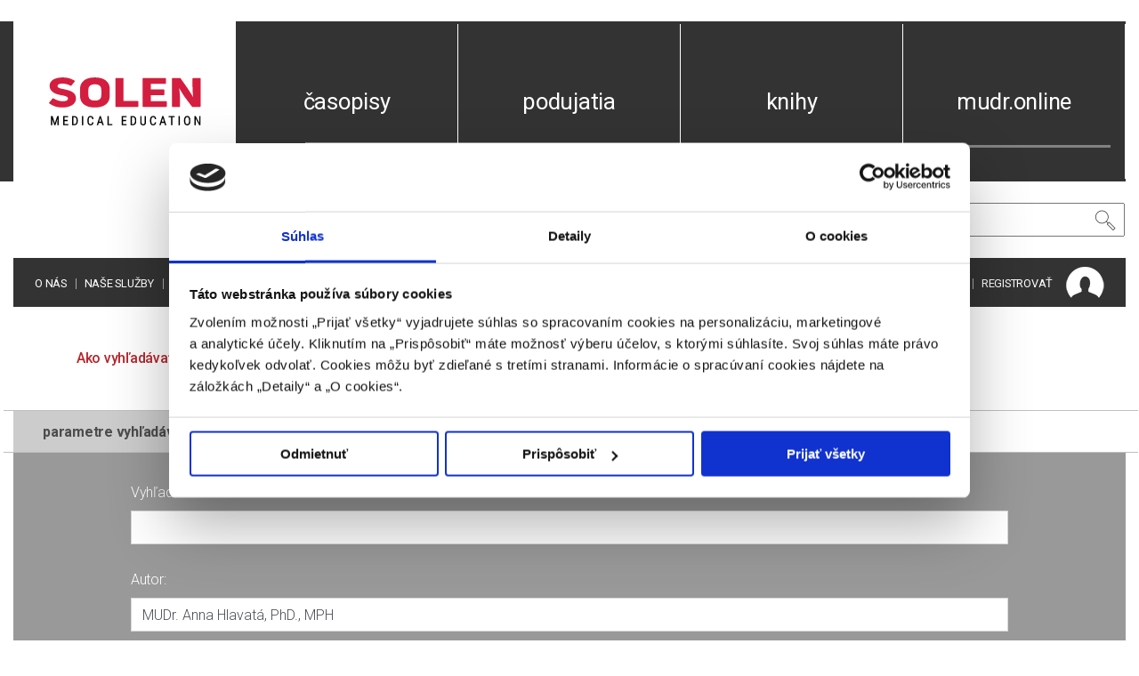

--- FILE ---
content_type: text/html; charset=UTF-8
request_url: https://www.solen.sk/sk/vyhladavanie?author=MUDr.%20Anna%20Hlavat%C3%A1%2C%20PhD.%2C%20MPH
body_size: 17770
content:
<!DOCTYPE html>
<html>
<head>
	<!-- Google Tag Manager -->
	<script>(function(w,d,s,l,i){w[l]=w[l]||[];w[l].push({'gtm.start':
	new Date().getTime(),event:'gtm.js'});var f=d.getElementsByTagName(s)[0],
	j=d.createElement(s),dl=l!='dataLayer'?'&l='+l:'';j.async=true;j.src=
	'https://www.googletagmanager.com/gtm.js?id='+i+dl;f.parentNode.insertBefore(j,f);
	})(window,document,'script','dataLayer','GTM-5XH3NMMQ');</script>
	<!-- End Google Tag Manager -->
	<meta http-equiv="Content-Type" content="text/html; charset=utf-8">
	<title>Vyhľadávanie // SOLEN</title>
	<meta charset="UTF-8">
    <link rel="apple-touch-icon" sizes="180x180" href="https://www.solen.sk/images/favicon/apple-touch-icon.png">
    <link rel="icon" type="image/png" sizes="32x32" href="https://www.solen.sk/images/favicon/favicon-32x32.png">
    <link rel="icon" type="image/png" sizes="16x16" href="https://www.solen.sk/images/favicon/favicon-32x32.png">
    <link rel="manifest" href="https://www.solen.sk/site.webmanifest">

	<meta name="viewport" content="width=device-width,initial-scale=1,minimum-scale=1,maximum-scale=2">
	<meta name="csrf-token" content="JKcFG4MeC74w7FRBoJz6KU8GmkAG0mXd1WzFVY8m">

	<link rel="stylesheet" href="https://www.solen.sk/css/line-awesome/css/line-awesome.min.css">
	<link rel="stylesheet" href="https://www.solen.sk/css/font_awesome4.7.0.css">

	<link rel="stylesheet" href="https://stackpath.bootstrapcdn.com/font-awesome/4.7.0/css/font-awesome.min.css">


	<link rel="stylesheet" type="text/css" href="https://www.solen.sk/bootstrap4/css/bootstrap.css" />
	<link rel="stylesheet" type="text/css" href="https://www.solen.sk/bootstrap3/css/bootstrap_icons.css" />

	<link rel="stylesheet" type="text/css" href="https://www.solen.sk/modal_fs/css/fs-modal.min.css" />

	<link rel="stylesheet" type="text/css" href="https://www.solen.sk/css/linea.io_iconfonts/_arrows/_ICONFONT/styles.css" />
	<link rel="stylesheet" type="text/css" href="https://www.solen.sk/css/linea.io_iconfonts/_basic/_ICONFONT/styles.css" />
	<link rel="stylesheet" type="text/css" href="https://www.solen.sk/css/linea.io_iconfonts/_basic_elaboration/_ICONFONT/styles.css" />
	<link rel="stylesheet" type="text/css" href="https://www.solen.sk/css/linea.io_iconfonts/_ecommerce/_ICONFONT/styles.css" />
	<link rel="stylesheet" type="text/css" href="https://www.solen.sk/css/linea.io_iconfonts/_music/_ICONFONT/styles.css" />

	<link rel="stylesheet" type="text/css" href="https://www.solen.sk/css/datepicker.css" />
	<link rel="stylesheet" type="text/css" href="https://www.solen.sk/css/owl.carousel.min.css" />
	<link rel="stylesheet" type="text/css" href="https://www.solen.sk/css/owl.theme.default.min.css" />
	<link rel="stylesheet" type="text/css" href="https://www.solen.sk/bootstrap_select/css/bootstrap-select.min.css" />
	<link rel="stylesheet" type="text/css" href="https://www.solen.sk/css/magnific-popup.css" />
	<link rel="stylesheet" type="text/css" href="https://www.solen.sk/css/solen.css?v20241219" />
	<link rel="stylesheet" type="text/css" href="https://www.solen.sk/css/loading.css" />
    <link rel="stylesheet" type="text/css" href="https://www.solen.sk/js/datatables.min.css" />
	<link href="https://fonts.googleapis.com/css?family=Roboto:300,400,500,700,900&amp;subset=latin-ext" rel="stylesheet">

            <script id="Cookiebot" src="https://consent.cookiebot.com/uc.js" data-cbid="cef3015d-48fd-44f3-8865-a7afebf945d1" data-blockingmode="auto" type="text/javascript"></script>
    	<script src="https://www.solen.sk/js/jquery.js"></script>
	<script src="https://www.solen.sk/bootstrap/js/popper.min.js"></script>
	<script src="https://www.solen.sk/bootstrap/js/bootstrap.min.js"></script>
	<script src="https://www.solen.sk/modal_fs/js/fs-modal.min.js"></script>
	<script src="https://www.solen.sk/js/bootstrap-datepicker.js"></script>
	<script src="https://www.solen.sk/js/locales/bootstrap-datepicker.sk.js"></script>
	<script src="https://www.solen.sk/js/owl.carousel.min.js"></script>
	<script src="https://www.solen.sk/js/jquery.matchHeight.js"></script>
	<script src="https://www.solen.sk/js/jquery.magnific-popup.min.js"></script>
	<script src="https://www.solen.sk/bootstrap_select/js/bootstrap-select.min.js"></script>
	<script src="https://www.solen.sk/parsley/parsley.min.js"></script>
	<script src="https://www.solen.sk/parsley/i18n/sk.js"></script>
	<script src="https://www.solen.sk/parsley/i18n/sk.extra.js"></script>
	<script src="https://www.solen.sk/js/js.cookie.js"></script>
	<script src="https://www.solen.sk/js/datatables.min.js"></script>
	<script src="https://www.solen.sk/js/app_solen_v2.js?v20251207"></script>
    <script src="https://player.vimeo.com/api/player.js"></script>
            <script src="https://www.google.com/recaptcha/api.js?render=6LdtvN8UAAAAAP88QPDAZa_owWynJI3uxtTTsHAx"></script>
    <!-- Global site tag (gtag.js) - Google Analytics -->
    <script crossorigin="anonymous" async src="https://www.googletagmanager.com/gtag/js?id=UA-7736446-1"></script>
    <script>
      window.dataLayer = window.dataLayer || [];
      function gtag(){dataLayer.push(arguments);}
      $(window).on('hashchange', function() {
        _gaq.push(['_trackPageview', "/" + window.location.hash]);
      });
      gtag('js', new Date());
      gtag('config', 'UA-7736446-1');
    </script>
</head>
<body id="top">
<!-- Google Tag Manager (noscript) -->
<noscript><iframe src="https://www.googletagmanager.com/ns.html?id=GTM-5XH3NMMQ"
height="0" width="0" style="display:none;visibility:hidden"></iframe></noscript>
<!-- End Google Tag Manager (noscript) -->
<div class="overlay">
</div>
<div class="ajax-loading">
	<div class='uil-ring-css' style='transform:scale(0.7);'><div></div></div>
</div>


<a href="#" id="btn-scroll-to-top"><span><i class="icon la la-angle-up"></i></span></a>


<div class="container" id="main-container">




	<div class="d-lg-flex flex-row white-text hdr mt-4" id="header-top">

		<div class="header-line-left"></div>
		

		<div class="mobilemenu">
	<div class="mobilemenu-content loaded" style="">
		<div class="mobilemenu-close mobilemenu-toggle main-mobilemenu-toggle text-uppercase">
			Zavrieť
		</div>
		<div class="mobilemenu-scroll">
			<div class="nav-wrapper show-menu" style="height: 180px;">
				<div class="nav-toggle"><span class="nav-back"><i class="icon-arrow-left"></i></span>
				</div>
				<ul class="nav nav-level-1">
                                                                                                        <li><a href="https://www.solen.sk/sk/stranka/o-nas">O nás</a></li>
                                                                                                                                                            <li><a href="https://www.solen.sk/sk/stranka/nase-sluzby">Naše služby</a></li>
                                                                                                                                                            <li><a href="https://www.solen.sk/sk/stranka/kalendar-podujati-2025">Kalendár 2025</a></li>
                                                                                                                                                            <li><a href="https://www.solen.sk/sk/stranka/kalendar-podujati-2026">Kalendár 2026</a></li>
                                                                                                                                                            <li><a href="https://www.solen.sk/sk/stranka/potrebujete-pomoct">Potrebujete pomôcť?</a></li>
                                                                                                                                                            <li><a href="javascript:" data-toggle="modal" data-target="#contactModal">Napíšte nám</a></li>
                                                                                                                                                            <li><a href="https://www.solen.sk/sk/stranka/kontakt">Kontakty</a></li>
                                                                        				</ul>
			</div>
			<div class="mobilemenu-bottom">
				<div class="mobilemenu-language"></div>
				<div class="mobilemenu-settings"></div>
			</div>
		</div>
	</div>
</div>

		<div class="col-5-1 header-item hdr-mobile-style hdr-mobile" id="header-item-1">
			<div class="menu-toggle">
				<a href="javascript:" class="mobilemenu-toggle main-mobilemenu-toggle">
					<i class="icon icon-arrows-hamburger-2"></i>
				</a>
			</div>
			<a href="https://www.solen.sk/sk" id="logo"><img src="https://www.solen.sk/images/logo_solen.svg" alt="Logo spločnosti Solen" /></a>
			<div class="hdr-mobile-right">
	<div class="links-holder">
		
		<div class="links-mobile-holder-0">
            <div class="dropdn dropdn_account black-text"><!---->
                                    <a href="javascript:" class="dropdn-link" data-toggle="modal" data-target="#loginRegisterModal" data-content="login" title="Prihlásiť sa">
                        <i class="icon la la-user"></i>
                    </a>
                                
            </div>
		</div>
	</div>
    </div>
<script>
	$('#loginRegisterModal').on('submit', 'form', function (e) {
		e.preventDefault()
		$('.ajax-loading').show()
		let form = $(this)
		$.ajax({
			url: $(this).attr('action'),
			type: 'post',
			data: $(this).serialize(),
			success: function (data) {
				console.log('sucess')
				if (data.type == 'login') {
					location.reload()
				} else {
					$('.ajax-loading').hide()
					$('#register form')[0].reset()
					$('#register .content').empty()
					let info = $('<div>', {
						class: 'col-12 alert alert-success',
						html: '<strong>Registrácia prebehla úspešne.<br>Na vašu emailovú adresu bola zaslaná správa, cez ktorú aktivujte svoju registráciu.</strong><br><br>' +
                          '<strong>Upozornenie:</strong> Podľa nastavenia bezpečnostnej politiky vášho emailového klienta, môže byť email doručený okrem priečinku „Doručená pošta“ aj do iných priečinkov napr. „Reklamy“, „Siete“ a výnimočne aj „Nevyžiadaná pošta“.<br><br>' +
                          'Správu si tiež môžete pozrieť aj vo svojom profile v záložke „Emaily“'
					})
					$('#register .content').append(info)
				}
			},
			error: function (data) {
				let error_data = data.responseJSON.messages
				let error_item = form.find('.errors')
				error_item.html('')
				Object.keys(error_data).forEach(function (key) {
					var message = ''
					if (Array.isArray(error_data[key])) {
						message = error_data[key][0]
					} else {
						message = error_data[key]
					}
					let error = $('<div>', {
						class: 'col-12',
						html: message
					})
					error_item.append(error)
				})
				error_item.show()
				$('.ajax-loading').hide()
				form.scrollTop(0)
			}
		})
		return false
	})
</script>
		</div>
                    <div class="col-5-1 header-item menu-item justify-content-center" id="header-item-2"><a href="https://www.solen.sk/sk/casopisy">časopisy</a></div>
        					<div class="col-5-1 justify-content-center header-item menu-item" id="header-item-3"><a href="https://www.solen.sk/sk/podujatia">podujatia</a></div>
							<div class="col-5-1 justify-content-center header-item menu-item" id="header-item-4"><a href="https://www.solen.sk/sk/knihy">knihy</a></div>
		
		    <div class="col-5-1 justify-content-center header-item menu-item" id="header-item-5"><a href=" https://mudr.online "  target="_blank" >mudr.online</a></div>
	</div>
	<div id="header-bottom">
		<div class="header-bottom-bg">
			<div class="middle d-lg-flex flex-row">
				<div class="col-5-1 justify-content-center p-4 fb-follow">
					
				</div>
				<div class="col-5-1 justify-content-center white-text py-4 subscription-header">
					<a
						class=""
						href="https://www.solen.sk/sk/casopisy/predplatne" id="subscription_link">predplatné</a>
				</div>
				<div class="col-5-1 justify-content-center p-4 empty-cell">

				</div>
				<div class="col-5-2 justify-content-center py-4 search-wrap">

										<form method="GET" action="https://www.solen.sk/sk/vyhladavanie" accept-charset="UTF-8" class="search-block">
					

						<input id="search" name="phrase" type="text" value="" placeholder="Vyhľadávanie ..." aria-label="Vyhľadávanie" />
						<button class="btn" id="search-btn" aria-label="Vyhľadať"><i class="icon icon-basic-magnifier"></i></button>

					</form>
				</div>
			</div>
			<div class="navigation d-md-flex flex-row justify-content-start">
				<div class="menu-nav col-5-3 justify-content-start pl-4">
					<ul>
						                                                                                                <li><a href="https://www.solen.sk/sk/stranka/o-nas">O nás</a></li>
                                                            						                                                                                                <li><a href="https://www.solen.sk/sk/stranka/nase-sluzby">Naše služby</a></li>
                                                            						                                                                                                <li><a href="https://www.solen.sk/sk/stranka/kalendar-podujati-2025">Kalendár 2025</a></li>
                                                            						                                                                                                <li><a href="https://www.solen.sk/sk/stranka/kalendar-podujati-2026">Kalendár 2026</a></li>
                                                            						                                                                                                <li><a href="https://www.solen.sk/sk/stranka/potrebujete-pomoct">Potrebujete pomôcť?</a></li>
                                                            						                                                                                                <li><a href="javascript:" data-toggle="modal" data-target="#contactModal">Napíšte nám</a></li>
                                                            						                                                                                                <li><a href="https://www.solen.sk/sk/stranka/kontakt">Kontakty</a></li>
                                                            											</ul>
				</div>
				
				<div class="col-5-2 login-links justify-content-end pr-4">
					<ul>
                    <li>
                                                    <strong>SK</strong>
                                            </li>
                    <li>
                                                    <a href="https://www.solen.sk/sk/switch/en">EN</a>
                                            </li>

                        <!-- Authentication Links -->
                                                    <li><a href="javascript:" data-toggle="modal" data-target="#loginRegisterModal" data-content="login">PRIHLÁSIŤ</a></li>
                                                            <li><a href="javascript:" data-toggle="modal" data-target="#loginRegisterModal" data-content="register">REGISTROVAŤ</a></li>
                                                    
					</ul>
					<img src="https://www.solen.sk/images/account_img.png" alt="Account" />
				</div>
			</div>
		</div>
	</div>

	<div id="articles-menu">
	<div class="d-flex">
		<div class="col-5-1 empty-cell"></div>
		<div class="col-5-1 pr-3 pl-4 pt-4 pb-4 articles-menu-wrap">
			<ul class="articles-menu-list">
				
					<li><a href="https://www.solen.sk/sk/casopisy/pediatria-pre-prax"
							>Pediatria pre prax</a></li>
				
					<li><a href="https://www.solen.sk/sk/casopisy/via-practica"
							>Via practica</a></li>
				
					<li><a href="https://www.solen.sk/sk/casopisy/onkologia"
							>Onkológia</a></li>
				
					<li><a href="https://www.solen.sk/sk/casopisy/neurologia-pre-prax"
							>Neurológia pre prax</a></li>
				
					<li><a href="https://www.solen.sk/sk/casopisy/psychiatria-pre-prax"
							>Psychiatria pre prax</a></li>
				
					<li><a href="https://www.solen.sk/sk/casopisy/dermatologia-pre-prax"
							>Dermatológia pre prax</a></li>
				
					<li><a href="https://www.solen.sk/sk/casopisy/prakticke-lekarnictvo"
							>Praktické lekárnictvo</a></li>
				
					<li><a href="https://www.solen.sk/sk/casopisy/vaskularna-medicina"
							>Vaskulárna medicína</a></li>
				
					<li><a href="https://www.solen.sk/sk/casopisy/slovenska-chirurgia"
							>Slovenská chirurgia</a></li>
				
					<li><a href="https://www.solen.sk/sk/casopisy/anesteziologia-a-intenzivna-medicina"
							>Anestéziológia a intenzívna medicína</a></li>
				
					<li><a href="https://www.solen.sk/sk/casopisy/lekarska-genetika-a-diagnostika"
							>Lekárska genetika a diagnostika</a></li>
				
					<li><a href="https://www.solen.sk/sk/casopisy/urologie-pro-praxi"
							>Urologie pro praxi</a></li>
				
					<li><a href="https://www.solen.sk/sk/casopisy/paliativna-medicina-a-liecba-bolesti"
							>Paliatívna medicína a liečba bolesti</a></li>
				
					<li><a href="http://www.klinickafarmakologie.cz/"
							 target=&quot;_blank&quot;>Klinická farmakologie a farmace</a></li>
				
			</ul>
		</div>
		<div class="col-5-3 pl-3 pt-4 pb-4 articles-menu-content container">
			<div class="articles-menu-imgs row">
								<div class="mb-3 col-lg-2 col-md-3 col-sm-4 col-4"><a href="https://www.solen.sk/sk/casopisy/pediatria-pre-prax"
							><img src="https://www.solen.sk/storage/image/magazine/PED_5_2025_final-1.png" alt="Solen" /></a></div>
								<div class="mb-3 col-lg-2 col-md-3 col-sm-4 col-4"><a href="https://www.solen.sk/sk/casopisy/via-practica"
							><img src="https://www.solen.sk/storage/image/magazine/VIA_6_2025_final-1.png" alt="Solen" /></a></div>
								<div class="mb-3 col-lg-2 col-md-3 col-sm-4 col-4"><a href="https://www.solen.sk/sk/casopisy/onkologia"
							><img src="https://www.solen.sk/storage/image/magazine/ONKO_6_2025_final-1.png" alt="Solen" /></a></div>
								<div class="mb-3 col-lg-2 col-md-3 col-sm-4 col-4"><a href="https://www.solen.sk/sk/casopisy/neurologia-pre-prax"
							><img src="https://www.solen.sk/storage/image/magazine/NEU_6_2025_final-1.png" alt="Solen" /></a></div>
								<div class="mb-3 col-lg-2 col-md-3 col-sm-4 col-4"><a href="https://www.solen.sk/sk/casopisy/psychiatria-pre-prax"
							><img src="https://www.solen.sk/storage/image/magazine/PSY_4_2025_final-1.png" alt="Solen" /></a></div>
								<div class="mb-3 col-lg-2 col-md-3 col-sm-4 col-4"><a href="https://www.solen.sk/sk/casopisy/dermatologia-pre-prax"
							><img src="https://www.solen.sk/storage/image/magazine/DERMA_4_2025_final-1.png" alt="Solen" /></a></div>
								<div class="mb-3 col-lg-2 col-md-3 col-sm-4 col-4"><a href="https://www.solen.sk/sk/casopisy/prakticke-lekarnictvo"
							><img src="https://www.solen.sk/storage/image/magazine/PLEK_3-4_2025_final-1.png" alt="Solen" /></a></div>
								<div class="mb-3 col-lg-2 col-md-3 col-sm-4 col-4"><a href="https://www.solen.sk/sk/casopisy/vaskularna-medicina"
							><img src="https://www.solen.sk/storage/image/magazine/VMED_2_2025_final-1.png" alt="Solen" /></a></div>
								<div class="mb-3 col-lg-2 col-md-3 col-sm-4 col-4"><a href="https://www.solen.sk/sk/casopisy/slovenska-chirurgia"
							><img src="https://www.solen.sk/storage/image/magazine/CHIR_2_2025_final-1.png" alt="Solen" /></a></div>
								<div class="mb-3 col-lg-2 col-md-3 col-sm-4 col-4"><a href="https://www.solen.sk/sk/casopisy/anesteziologia-a-intenzivna-medicina"
							><img src="https://www.solen.sk/storage/image/magazine/AIM_1-2_2025_final-1.png" alt="Solen" /></a></div>
								<div class="mb-3 col-lg-2 col-md-3 col-sm-4 col-4"><a href="https://www.solen.sk/sk/casopisy/lekarska-genetika-a-diagnostika"
							><img src="https://www.solen.sk/storage/image/magazine/GEN_2_2025_final-1.png" alt="Solen" /></a></div>
								<div class="mb-3 col-lg-2 col-md-3 col-sm-4 col-4"><a href="https://www.solen.sk/sk/casopisy/urologie-pro-praxi"
							><img src="https://www.solen.sk/storage/image/magazine/uro_01_23_tit.png" alt="Solen" /></a></div>
								<div class="mb-3 col-lg-2 col-md-3 col-sm-4 col-4"><a href="https://www.solen.sk/sk/casopisy/paliativna-medicina-a-liecba-bolesti"
							><img src="https://www.solen.sk/storage/image/magazine/PALMED_1_2025_final-1.png" alt="Solen" /></a></div>
								<div class="mb-3 col-lg-2 col-md-3 col-sm-4 col-4"><a href="http://www.klinickafarmakologie.cz/"
							 target=&quot;_blank&quot;><img src="https://www.solen.sk/storage/image/magazine/Klinicka_farmakologie.png" alt="Solen" /></a></div>
							</div>
		</div>
	</div>
</div>

		
    	


    <div class="d-flex flex-row page-header subscript">
        <div class="col-5-1 px-4 align-self-end justify-content-center">
            <a href="#">Ako vyhľadávať</a>
        </div>
        <div class="col-5-1 red page-icon">
            <span class="icon"><i class="icon icon-basic-magnifier"></i></span>
        </div>
        <div class="col-5-33 px-4 align-self-end">
            <h1 class="page-title">Vyhľadávanie</h1>
        </div>
    </div>


	<div class="articles-header">
		<div class="top-border"></div>
		<div class="col-5-1">
			<strong class="toggle-link" data-content="filter_current">Parametre vyhľadávania</strong>
		</div>
		<div class="bottom-border"></div>
		<div class="col-5-80 justify-content-end">

		</div>
	</div>

	<div class="article-detail first">

			<div  id="filter_current" class="toggle-content filter-wrap filter-events first">

				<div class="filter-content py-4">

					<form method="GET" action="https://www.solen.sk/sk/vyhladavanie" accept-charset="UTF-8">

					<div class="row d-lg-flex flex-row">
						<div class="col-12 py-1">
							<div class="filter-item">
								<label for="search">Vyhľad&aacute;vacia fr&aacute;za:</label>
								<div>
									<input class="form-control" name="phrase" type="text">
								</div>
							</div>
						</div>
					</div>

					<div class="row d-lg-flex flex-row">
						<div class="col-12 py-1">
							<div class="filter-item">
								<label for="author">Autor:</label>
								<div>
									<input class="form-control" name="author" type="text" value="MUDr. Anna Hlavatá, PhD., MPH" id="author">
								</div>
							</div>
						</div>
					</div>

					<div class="row d-lg-flex flex-row">
						<div class="col-6 py-1">
							<div class="filter-item">
								<label>Oblasť</label>
								<div>
									<select name="magazine" class="form-control">
										<option value="-1">všetky</option>
																					<option value="4">Pediatria pre prax</option>
																					<option value="1">Via practica</option>
																					<option value="10">Onkológia</option>
																					<option value="3">Neurológia pre prax</option>
																					<option value="2">Psychiatria pre prax</option>
																					<option value="11">Dermatológia pre prax</option>
																					<option value="14">Praktické lekárnictvo</option>
																					<option value="16">Vaskulárna medicína</option>
																					<option value="17">Slovenská chirurgia</option>
																					<option value="18">Anestéziológia a intenzívna medicína</option>
																					<option value="20">Lekárska genetika a diagnostika</option>
																					<option value="5">Urologie pro praxi</option>
																					<option value="13">Paliatívna medicína a liečba bolesti</option>
																					<option value="7">Klinická farmakologie a farmace</option>
																			</select>
								</div>
							</div>
						</div>
						<div class="col-6 py-1"></div>
					</div>

					<div class="row d-lg-flex flex-row">
						<div class="col-6 py-1">
							<div class="filter-item">
								<label>Rok od:</label>
								<div>
									<select name="date_from" class="form-control">
										<option value="-1">nezáleží</option>
																					<option value="2000">2000</option>
																					<option value="2001">2001</option>
																					<option value="2002">2002</option>
																					<option value="2003">2003</option>
																					<option value="2004">2004</option>
																					<option value="2005">2005</option>
																					<option value="2006">2006</option>
																					<option value="2007">2007</option>
																					<option value="2008">2008</option>
																					<option value="2009">2009</option>
																					<option value="2010">2010</option>
																					<option value="2011">2011</option>
																					<option value="2012">2012</option>
																					<option value="2013">2013</option>
																					<option value="2014">2014</option>
																					<option value="2015">2015</option>
																					<option value="2016">2016</option>
																					<option value="2017">2017</option>
																					<option value="2018">2018</option>
																					<option value="2019">2019</option>
																					<option value="2020">2020</option>
																					<option value="2021">2021</option>
																					<option value="2022">2022</option>
																					<option value="2023">2023</option>
																					<option value="2024">2024</option>
																					<option value="2025">2025</option>
																					<option value="2026">2026</option>
																			</select>
								</div>
							</div>
						</div>
						<div class="col-6 py-1">
							<div class="filter-item">
								<label>Rok do:</label>
								<div>
									<select name="date_to" class="form-control">
										<option value="-1">nezáleží</option>
																					<option value="2000">2000</option>
																					<option value="2001">2001</option>
																					<option value="2002">2002</option>
																					<option value="2003">2003</option>
																					<option value="2004">2004</option>
																					<option value="2005">2005</option>
																					<option value="2006">2006</option>
																					<option value="2007">2007</option>
																					<option value="2008">2008</option>
																					<option value="2009">2009</option>
																					<option value="2010">2010</option>
																					<option value="2011">2011</option>
																					<option value="2012">2012</option>
																					<option value="2013">2013</option>
																					<option value="2014">2014</option>
																					<option value="2015">2015</option>
																					<option value="2016">2016</option>
																					<option value="2017">2017</option>
																					<option value="2018">2018</option>
																					<option value="2019">2019</option>
																					<option value="2020">2020</option>
																					<option value="2021">2021</option>
																					<option value="2022">2022</option>
																					<option value="2023">2023</option>
																					<option value="2024">2024</option>
																					<option value="2025">2025</option>
																					<option value="2026">2026</option>
																			</select>
								</div>
							</div>
						</div>
					</div>

					<div class="row d-lg-flex flex-row">
						<div class="col-6 py-1">
							

							    <input class="btn btn-secondary" type="submit" value="Vyhľadať">
						</div>
					</div>
					</form>

				</div>




		</div>
	</div>



	
	<div class="articles-header" id="article-1-jump">
		<div class="top-border"></div>
		<div class="col-5-1">
			<strong class="toggle-link">Výsledky vyhľadávania</strong>
		</div>
		<div class="bottom-border"></div>
	</div>


	<div class="article-detail first cart-shipping" id="cart_shipping">
		<div class="toggle-content">


											
											
						
						<div class="row">
							<div class="col-5-1 p-4 article-info">
								<h3><a href="https://www.solen.sk/sk/casopisy/via-practica">Via practica</a></h3>
								<a href="https://www.solen.sk/sk/casopisy/via-practica"><img class="img-responsive" src="https://www.solen.sk/storage/image/magazine/VIA_6_2025_final-1.png" alt="Solen" /></a>
							</div>

							<div class="col-5-80 py-md-4 px-3">
								<ul class="search_result">

											<li><a href="https://www.solen.sk/sk/casopisy/via-practica/chronicka-hepatopatia-ako-mylna-diagnoza-adultnej-formy-pompeho-choroby" data-toggle="modal" data-article_id="11647"
                               data-lang="sk" data-article_title="Chronická hepatopatia ako mylná diagnóza adultnej formy Pompeho choroby" data-target="#articleModal">Chronická hepatopatia ako mylná diagnóza adultnej formy Pompeho choroby</a><br>
													<small>Doc. MUDr. Peter Špalek, PhD., </small>
							
													<small>MUDr. Ivan Martinka, PhD., </small>
							
													<small>Mgr. Slavomíra Mattošová, PhD., </small>
							
													<small>MUDr. Lucia Kucháriková, </small>
							
													<small>MUDr. Eva Hanáčková, </small>
							
													<small>Doc. MUDr. Ján Chandoga, CSc., </small>
							
													<small>MUDr. Anna Hlavatá, PhD., MPH</small>
							<br>
													<small>(5/2017, Pôvodné práce &amp; kazuistiky )</small>


						</li>
					
					
											<li><a href="https://www.solen.sk/sk/casopisy/via-practica/dedicne-poruchy-metabolizmu-purinov-asociovane-s-renalnym-postihnutim" data-toggle="modal" data-article_id="10441"
                               data-lang="sk" data-article_title="Dedičné poruchy metabolizmu purínov asociované s renálnym postihnutím" data-target="#articleModal">Dedičné poruchy metabolizmu purínov asociované s renálnym postihnutím</a><br>
													<small>prof. MUDr. László Kovács, DrSc., MPH, </small>
							
													<small>RNDr. Katarína Hlinková, </small>
							
													<small>MUDr. Gabriela Nagyová, </small>
							
													<small>Mgr. Michaela Čižmárová, </small>
							
													<small>MUDr. Anna Hlavatá, PhD., MPH</small>
							<br>
													<small>(3/2015, Medziodborové konzílium )</small>


						</li>
					
					
											<li><a href="https://www.solen.sk/sk/casopisy/via-practica/pompeho-choroba-nove-trendy-v-diagnostike-a-liecbe" data-toggle="modal" data-article_id="8357"
                               data-lang="sk" data-article_title="Pompeho choroba – nové trendy v diagnostike a liečbe" data-target="#articleModal">Pompeho choroba – nové trendy v diagnostike a liečbe</a><br>
													<small>doc. MUDr. Peter Špalek, PhD., </small>
							
													<small>MUDr. Anna Hlavatá, PhD.</small>
							<br>
													<small>(5/2011, Medziodborové konzílium )</small>


						</li>
					
					
											
						</ul></div></div>
						<div class="row">
							<div class="col-5-1 p-4 article-info">
								<h3><a href="https://www.solen.sk/sk/casopisy/neurologia-pre-prax">Neurológia pre prax</a></h3>
								<a href="https://www.solen.sk/sk/casopisy/neurologia-pre-prax"><img class="img-responsive" src="https://www.solen.sk/storage/image/magazine/NEU_6_2025_final-1.png" alt="Solen" /></a>
							</div>

							<div class="col-5-80 py-md-4 px-3">
								<ul class="search_result">

											<li><a href="https://www.solen.sk/sk/casopisy/neurologia-pre-prax/pompeho-choroba-ked-nic-standardne-neplati" data-toggle="modal" data-article_id="15472"
                               data-lang="sk" data-article_title="Pompeho choroba – keď nič štandardné neplatí" data-target="#articleModal">Pompeho choroba – keď nič štandardné neplatí</a><br>
													<small>MUDr. Viera Holecová, </small>
							
													<small>MUDr. Laura Grossmanová, </small>
							
													<small>MUDr. Ján Kothaj, </small>
							
													<small>MUDr. Martina Martiníková, </small>
							
													<small>MUDr. Anna Hlavatá, PhD., MPH, </small>
							
													<small>doc. MUDr. Robert Vyšehradský, PhD., </small>
							
													<small>RNDr. Slavomíra Mattošová, PhD., </small>
							
													<small>MUDr. Pavol Ďurina</small>
							<br>
													<small>(6/2023, Informácie z praxe )</small>


						</li>
					
					
											
						</ul></div></div>
						<div class="row">
							<div class="col-5-1 p-4 article-info">
								<h3><a href="https://www.solen.sk/sk/casopisy/pediatria-pre-prax">Pediatria pre prax</a></h3>
								<a href="https://www.solen.sk/sk/casopisy/pediatria-pre-prax"><img class="img-responsive" src="https://www.solen.sk/storage/image/magazine/PED_5_2025_final-1.png" alt="Solen" /></a>
							</div>

							<div class="col-5-80 py-md-4 px-3">
								<ul class="search_result">

											<li><a href="https://www.solen.sk/sk/casopisy/pediatria-pre-prax/35-pracovne-dni-dedicne-metabolicke-poruchy-9-10-jun-2022-tatranska-lomnica" data-toggle="modal" data-article_id="14738"
                               data-lang="sk" data-article_title="35. pracovné dni – Dedičné metabolické poruchy 9. – 10. jún 2022, Tatranská Lomnica" data-target="#articleModal">35. pracovné dni – Dedičné metabolické poruchy 9. – 10. jún 2022, Tatranská Lomnica</a><br>
													<small>MUDr. Anna Hlavatá, PhD., MPH</small>
							<br>
													<small>(4/2022, Odborné podujatia )</small>


						</li>
					
					
											<li><a href="https://www.solen.sk/sk/casopisy/pediatria-pre-prax/pgals-efektivny-nastroj-na-rozpoznanie-muskuloskeletalnych-ochoreni-u-deti" data-toggle="modal" data-article_id="13624"
                               data-lang="sk" data-article_title="pGALS – efektívny nástroj na rozpoznanie muskuloskeletálnych ochorení u detí" data-target="#articleModal">pGALS – efektívny nástroj na rozpoznanie muskuloskeletálnych ochorení u detí</a><br>
													<small>Doc. MUDr. Tomáš Dallos, PhD., </small>
							
													<small>MUDr. Barbora Balažiová, </small>
							
													<small>MUDr. Anna Hlavatá, PhD., MPH</small>
							<br>
													<small>(1/2021, Prehľadové články )</small>


						</li>
					
					
											<li><a href="https://www.solen.sk/sk/casopisy/pediatria-pre-prax/morbus-gaucher" data-toggle="modal" data-article_id="13493"
                               data-lang="sk" data-article_title="Morbus Gaucher" data-target="#articleModal">Morbus Gaucher</a><br>
													<small>MUDr. Anna Hlavatá, PhD., MPH, </small>
							
													<small>MUDr. Katarína Juríčková</small>
							<br>
													<small>(6/2020, Encyklopédia zriedkavých chorôb )</small>


						</li>
					
					
											<li><a href="https://www.solen.sk/sk/casopisy/pediatria-pre-prax/neurofibromatoza-1-typu-zriedkave-ochorenie-caste-v-klinickej-praxi" data-toggle="modal" data-article_id="12013"
                               data-lang="sk" data-article_title="Neurofibromatóza 1. typu, zriedkavé ochorenie časté v klinickej praxi" data-target="#articleModal">Neurofibromatóza 1. typu, zriedkavé ochorenie časté v klinickej praxi</a><br>
													<small>MUDr. Anna Hlavatá, PhD., MPH</small>
							<br>
													<small>(3/2018, Úvodné slovo )</small>


						</li>
					
					
											<li><a href="https://www.solen.sk/sk/casopisy/pediatria-pre-prax/diferencialna-diagnostika-cafe-au-lait-makul" data-toggle="modal" data-article_id="12014"
                               data-lang="sk" data-article_title="Diferenciálna diagnostika café-au-lait makúl" data-target="#articleModal">Diferenciálna diagnostika café-au-lait makúl</a><br>
													<small>MUDr. Zuzana Novaresio, </small>
							
													<small>MUDr. Anna Hlavatá, PhD., MPH</small>
							<br>
													<small>(3/2018, Prehľadové články )</small>


						</li>
					
					
											<li><a href="https://www.solen.sk/sk/casopisy/pediatria-pre-prax/rozlucka-s-profesorom-mudr-laszloom-kovacsom-drsc-mph-1950-2017" data-toggle="modal" data-article_id="11612"
                               data-lang="sk" data-article_title="Rozlúčka s profesorom  MUDr. Lászlóom Kovácsom, DrSc., MPH  (1950 – 2017)" data-target="#articleModal">Rozlúčka s profesorom  MUDr. Lászlóom Kovácsom, DrSc., MPH  (1950 – 2017)</a><br>
													<small>MUDr. Anna Hlavatá, PhD., MPH, </small>
							
													<small>MUDr. Tomáš Dallos, PhD.</small>
							<br>
													<small>(4/2017, Nekrológ )</small>


						</li>
					
					
											<li><a href="https://www.solen.sk/sk/casopisy/pediatria-pre-prax/obezita-v-detskom-a-adolescentnom-veku" data-toggle="modal" data-article_id="11518"
                               data-lang="sk" data-article_title="Obezita v detskom a adolescentnom veku" data-target="#articleModal">Obezita v detskom a adolescentnom veku</a><br>
													<small>MUDr. Eva Vitáriušová, PhD., </small>
							
													<small>MUDr. Katarína Prochotská, PhD., </small>
							
													<small>doc. MUDr. Ľudmila Košťálová, CSc., </small>
							
													<small>MUDr. Anna Hlavatá, PhD., MPH, </small>
							
													<small>MUDr. Zuzana Priblincová, PhD., </small>
							
													<small>prof. MUDr. László Kovács, DrSc., MPH</small>
							<br>
													<small>(3/2017, Prehľadové články )</small>


						</li>
					
					
											<li><a href="https://www.solen.sk/sk/casopisy/pediatria-pre-prax/deficit-vitaminu-b12" data-toggle="modal" data-article_id="11217"
                               data-lang="sk" data-article_title="Deficit vitamínu B12" data-target="#articleModal">Deficit vitamínu B12</a><br>
													<small>prof. MUDr. László Kovács, DrSc., MPH, </small>
							
													<small>MUDr. Zuzana Kuková, </small>
							
													<small>MUDr. Anna Hlavatá, PhD., MPH, </small>
							
													<small>MUDr. Gabriela Hrčková, </small>
							
													<small>MUDr. Katarína Juríčková</small>
							<br>
													<small>(5/2016, Pôvodné práce &amp; kazuistiky )</small>


						</li>
					
					
											<li><a href="https://www.solen.sk/sk/casopisy/pediatria-pre-prax/orphanet-v-sluzbach-pacientov-so-zriedkavymi-chorobami" data-toggle="modal" data-article_id="10805"
                               data-lang="sk" data-article_title="Orphanet – v službách pacientov so zriedkavými chorobami" data-target="#articleModal">Orphanet – v službách pacientov so zriedkavými chorobami</a><br>
													<small>prof. MUDr. László Kovács, DrSc., MPH, </small>
							
													<small>MUDr. Gabriela Nagyová, </small>
							
													<small>MUDr. Anna Hlavatá, PhD., MPH</small>
							<br>
													<small>(1/2016, Pod lupou )</small>


						</li>
					
					
											<li><a href="https://www.solen.sk/sk/casopisy/pediatria-pre-prax/dedicne-poruchy-metabolizmu-purinov-asociovane-s-renalnym-postihnutim-4576" data-toggle="modal" data-article_id="10724"
                               data-lang="sk" data-article_title="Dedičné poruchy metabolizmu purínov asociované s renálnym postihnutím" data-target="#articleModal">Dedičné poruchy metabolizmu purínov asociované s renálnym postihnutím</a><br>
													<small>prof. MUDr. László Kovács, DrSc., MPH, </small>
							
													<small>RNDr. Katarína Hlinková, </small>
							
													<small>MUDr. Gabriela Nagyová, </small>
							
													<small>Mgr. Michaela Čižmárová, </small>
							
													<small>MUDr. Anna Hlavatá, PhD., MPH</small>
							<br>
													<small>(6/2015, Prehľadové články )</small>


						</li>
					
					
											<li><a href="https://www.solen.sk/sk/casopisy/pediatria-pre-prax/zriedkava-pricina-tazkej-obezity-u-4-rocneho-chlapca" data-toggle="modal" data-article_id="10279"
                               data-lang="sk" data-article_title="Zriedkavá príčina ťažkej obezity u 4-ročného chlapca" data-target="#articleModal">Zriedkavá príčina ťažkej obezity u 4-ročného chlapca</a><br>
													<small>doc. MUDr. Ľudmila Košťálová, CSc., </small>
							
													<small>MUDr. Zuzana Pribilincová, CSc., </small>
							
													<small>MUDr. Eva Vitáriušová, PhD., </small>
							
													<small>MUDr. Anna Hlavatá, PhD., MPH, </small>
							
													<small>RNDr. Emil Polák, PhD., </small>
							
													<small>MUDr. Mária Poprocká, </small>
							
													<small>prof. MUDr. Ľudevít Kádaši, DrSc.</small>
							<br>
													<small>(2/2015, Pôvodné práce &amp; kazuistiky )</small>


						</li>
					
					
											<li><a href="https://www.solen.sk/sk/casopisy/pediatria-pre-prax/o-tomaskovi-ktory-mal-hlavu-ako-skala" data-toggle="modal" data-article_id="9666"
                               data-lang="sk" data-article_title="O Tomáškovi, ktorý mal hlavu ako skala..." data-target="#articleModal">O Tomáškovi, ktorý mal hlavu ako skala...</a><br>
													<small>prof. MUDr. László Kovács, DrSc., MPH, </small>
							
													<small>doc. MUDr. Ľudmila Košťálová, CSc., </small>
							
													<small>doc. MUDr. Denisa Ilenčíková, PhD., </small>
							
													<small>MUDr. Júlia Horáková, PhD., </small>
							
													<small>MUDr. Anna Hlavatá, PhD., MPH</small>
							<br>
													<small>(6/2013, Kazuistiky )</small>


						</li>
					
					
											<li><a href="https://www.solen.sk/sk/casopisy/pediatria-pre-prax/odporucania-pre-diagnostiku-a-liecbu-dyslipidemii-u-deti-a-adolescentov" data-toggle="modal" data-article_id="7925"
                               data-lang="sk" data-article_title="Odporúčania pre diagnostiku a liečbu dyslipidémií u detí a adolescentov" data-target="#articleModal">Odporúčania pre diagnostiku a liečbu dyslipidémií u detí a adolescentov</a><br>
													<small>MUDr. Ľubomíra Fábryová, PhD., </small>
							
													<small>MUDr. Anna Hlavatá, PhD.</small>
							<br>
													<small>(S1/2011, Prehľadové články )</small>


						</li>
					
					
											<li><a href="https://www.solen.sk/sk/casopisy/pediatria-pre-prax/martin-s-bolestami-brucha-a-krvacanim-z-nosa" data-toggle="modal" data-article_id="8205"
                               data-lang="sk" data-article_title="Martin s bolesťami brucha a krvácaním z nosa" data-target="#articleModal">Martin s bolesťami brucha a krvácaním z nosa</a><br>
													<small>prof. MUDr. László Kovács, DrSc., MPH, </small>
							
													<small>MUDr. Anna Hlavatá, PhD., </small>
							
													<small>doc. MUDr. Denisa Ilenčíková, PhD., </small>
							
													<small>RNDr. Milan Škorvaga, PhD., </small>
							
													<small>MUDr. Eva Pálová, </small>
							
													<small>MUDr. Gabriela Magyarová</small>
							<br>
													<small>(3/2011, Genetika naša každodenná )</small>


						</li>
					
					
											<li><a href="https://www.solen.sk/sk/casopisy/pediatria-pre-prax/metabolicky-syndrom-u-deti-a-uskalia-jeho-diagnostiky" data-toggle="modal" data-article_id="8209"
                               data-lang="sk" data-article_title="Metabolický syndróm u detí a úskalia jeho diagnostiky" data-target="#articleModal">Metabolický syndróm u detí a úskalia jeho diagnostiky</a><br>
													<small>prof. MUDr. László Kovács, DrSc., MPH, </small>
							
													<small>doc. MUDr. Ľudmila Košťálová, CSc., mim. prof., </small>
							
													<small>MUDr. Zuzana Pribilincová, CSc., </small>
							
													<small>MUDr. Anna Hlavatá, PhD., </small>
							
													<small>MUDr. Eva Vitáriušová, PhD., </small>
							
													<small>MUDr. Katarína Babinská, ml.</small>
							<br>
													<small>(3/2011, Pôvodné práce )</small>


						</li>
					
					
											<li><a href="https://www.solen.sk/sk/casopisy/pediatria-pre-prax/k-zivotnemu-jubileu-profesora-laszlo-kovacsa" data-toggle="modal" data-article_id="8024"
                               data-lang="sk" data-article_title="K životnému jubileu profesora László Kovácsa" data-target="#articleModal">K životnému jubileu profesora László Kovácsa</a><br>
													<small>MUDr. Anna Hlavatá, PhD. a kolektív pracovníkov 2. detskej kliniky</small>
							<br>
													<small>(2/2011, Laudácie )</small>


						</li>
					
					
											<li><a href="https://www.solen.sk/sk/casopisy/pediatria-pre-prax/juraj-s-hnedymi-skvrnami-a-podkoznymi-uzlikmi-mal-nahle-bolesti-brucha" data-toggle="modal" data-article_id="7960"
                               data-lang="sk" data-article_title="Juraj s hnedými škvrnami a podkožnými uzlíkmi mal náhle bolesti brucha..." data-target="#articleModal">Juraj s hnedými škvrnami a podkožnými uzlíkmi mal náhle bolesti brucha...</a><br>
													<small>prof. MUDr. László Kovács, DrSc., MPH, </small>
							
													<small>MUDr. Anna Rybárová, </small>
							
													<small>MUDr. Anna Hlavatá, PhD., </small>
							
													<small>doc. MUDr. Denisa Ilenčíková, PhD.</small>
							<br>
													<small>(1/2011, Genetika naša každodenná )</small>


						</li>
					
					
											<li><a href="https://www.solen.sk/sk/casopisy/pediatria-pre-prax/syndromy-periodickej-horucky-pfapa-syndrom" data-toggle="modal" data-article_id="7055"
                               data-lang="sk" data-article_title="Syndrómy periodickej horúčky – PFAPA syndróm" data-target="#articleModal">Syndrómy periodickej horúčky – PFAPA syndróm</a><br>
													<small>prof. MUDr. László Kovács, DrSc., MPH, </small>
							
													<small>MUDr. Anna Hlavatá, PhD., </small>
							
													<small>Ing. Ema Paulovičová, </small>
							
													<small>Mgr. Marian Baldovič, </small>
							
													<small>MUDr. Tomáš Dallos, PhD.</small>
							<br>
													<small>(3/2009, Pôvodné práce )</small>


						</li>
					
					
											<li><a href="https://www.solen.sk/sk/casopisy/pediatria-pre-prax/dlhodobe-komplexne-sledovanie-deti-s-neurofibromatozou-v-detskom-veku" data-toggle="modal" data-article_id="6843"
                               data-lang="sk" data-article_title="Dlhodobé komplexné sledovanie detí s neurofibromatózou v detskom veku" data-target="#articleModal">Dlhodobé komplexné sledovanie detí s neurofibromatózou v detskom veku</a><br>
													<small>doc. MUDr. Pavol Sýkora, CSc., </small>
							
													<small>doc. MUDr. Ľudmila Košťálová, CSc., </small>
							
													<small>MUDr. Anna Hlavatá, </small>
							
													<small>MUDr. Anna Rybárová, </small>
							
													<small>MUDr. Marianna Holobradá, </small>
							
													<small>MUDr. Jarmila Hricáková, </small>
							
													<small>MUDr. Iveta Elízová</small>
							<br>
													<small>(2/2009, Prehľadové články )</small>


						</li>
					
					
											<li><a href="https://www.solen.sk/sk/casopisy/pediatria-pre-prax/laudacie-prof-mudr-alica-kapellerova-drsc-doc-mudr-veronika-lehotska-csc" data-toggle="modal" data-article_id="6893"
                               data-lang="sk" data-article_title="Laudácie - prof. MUDr. Alica Kapellerová, DrSc., doc. MUDr. Veronika Lehotská, CSc." data-target="#articleModal">Laudácie - prof. MUDr. Alica Kapellerová, DrSc., doc. MUDr. Veronika Lehotská, CSc.</a><br>
													<small>prof. MUDr. László Kovács, DrSc., MPH, </small>
							
													<small>MUDr. Anna Hlavatá, </small>
							
													<small>doc. MUDr. Ľudmila Košťálová, CSc., mim. prof.</small>
							<br>
													<small>(2/2009, Informácie )</small>


						</li>
					
					
											<li><a href="https://www.solen.sk/sk/casopisy/pediatria-pre-prax/energeticka-rovnovaha-a-prevencia-obezity-u-deti" data-toggle="modal" data-article_id="6706"
                               data-lang="sk" data-article_title="Energetická rovnováha a prevencia obezity u detí" data-target="#articleModal">Energetická rovnováha a prevencia obezity u detí</a><br>
													<small>prof. MUDr. László Kovács, DrSc., MPH, </small>
							
													<small>MUDr. Anna Hlavatá</small>
							<br>
													<small>(6/2008, Prehľadové články )</small>


						</li>
					
					
											<li><a href="https://www.solen.sk/sk/casopisy/pediatria-pre-prax/ad-multos-annos-sanos-fortunatos-et-beatos-velka-cena-pre-vzacnu-osobnost" data-toggle="modal" data-article_id="6202"
                               data-lang="sk" data-article_title="AD MULTOS ANNOS, SANOS, FORTUNATOS ET BEATOS! VEĽKÁ CENA PRE VZÁCNU OSOBNOSŤ" data-target="#articleModal">AD MULTOS ANNOS, SANOS, FORTUNATOS ET BEATOS! VEĽKÁ CENA PRE VZÁCNU OSOBNOSŤ</a><br>
													<small>prof. MUDr. László Kovács, DrSc., MPH, </small>
							
													<small>MUDr. Anna Hlavatá, </small>
							
													<small>doc. MUDr. Jozef Mašura, CSc.</small>
							<br>
													<small>(2/2008, Laudácie )</small>


						</li>
					
					
											<li><a href="https://www.solen.sk/sk/casopisy/pediatria-pre-prax/obezne-dieta-v-ambulancii-lekara-pre-deti-a-dorast" data-toggle="modal" data-article_id="6118"
                               data-lang="sk" data-article_title="OBÉZNE DIEŤA V AMBULANCII LEKÁRA PRE DETI A DORAST" data-target="#articleModal">OBÉZNE DIEŤA V AMBULANCII LEKÁRA PRE DETI A DORAST</a><br>
													<small>MUDr. Anna Hlavatá</small>
							<br>
													<small>(S1/2007, suplement )</small>


						</li>
					
					
											<li><a href="https://www.solen.sk/sk/casopisy/pediatria-pre-prax/skusenosti-s-liecbou-zriedkavych-ochoreni-podavanim-orphan-drugs-na-slovensku" data-toggle="modal" data-article_id="5935"
                               data-lang="sk" data-article_title="Skúsenosti s liečbou zriedkavých ochorení podávaním „orphan drugs“ na Slovensku" data-target="#articleModal">Skúsenosti s liečbou zriedkavých ochorení podávaním „orphan drugs“ na Slovensku</a><br>
													<small>MUDr. Anna Hlavatá</small>
							<br>
													<small>(5/2007, Komentáre )</small>


						</li>
					
					
											<li><a href="https://www.solen.sk/sk/casopisy/pediatria-pre-prax/stravovaci-rezim-skolakov-na-slovensku" data-toggle="modal" data-article_id="5799"
                               data-lang="sk" data-article_title="Stravovací režim školákov na Slovensku" data-target="#articleModal">Stravovací režim školákov na Slovensku</a><br>
													<small>MUDr. Katarína Babinská, PhD., MSc., </small>
							
													<small>MUDr. Eva Vitáriušová, MUC. Katarína Babinská ml., doc. MUDr. Ľudmila Košťálová, CSc., MUDr. Anna Hlavatá, MUDr. Zuzana Pribilincová, CSc., prof. MUDr. László Kovács, DrSc., MPH , </small>
							
													<small>MUDr. Jozef Rosinský, MPH</small>
							<br>
													<small>(4/2007, Prehľadové články )</small>


						</li>
					
					
											
						</ul></div></div>
						<div class="row">
							<div class="col-5-1 p-4 article-info">
								<h3><a href="https://www.solen.sk/sk/casopisy/lekarska-genetika-a-diagnostika">Lekárska genetika a diagnostika</a></h3>
								<a href="https://www.solen.sk/sk/casopisy/lekarska-genetika-a-diagnostika"><img class="img-responsive" src="https://www.solen.sk/storage/image/magazine/GEN_2_2025_final-1.png" alt="Solen" /></a>
							</div>

							<div class="col-5-80 py-md-4 px-3">
								<ul class="search_result">

											<li><a href="https://www.solen.sk/sk/casopisy/lekarska-genetika-a-diagnostika/neurodegeneracia-a-lyzozomove-ochorenia" data-toggle="modal" data-article_id="15580"
                               data-lang="sk" data-article_title="Neurodegenerácia a lyzozómové ochorenia" data-target="#articleModal">Neurodegenerácia a lyzozómové ochorenia</a><br>
													<small>MUDr. Katarína Juríčková, PhD., </small>
							
													<small>MUDr. Anna Hlavatá, PhD., MPH</small>
							<br>
													<small>(1/2024, Hlavná téma )</small>


						</li>
					
					
											<li><a href="https://www.solen.sk/sk/casopisy/lekarska-genetika-a-diagnostika/personalizovana-liecba-plexiformnych-neurofibromov" data-toggle="modal" data-article_id="15585"
                               data-lang="sk" data-article_title="Personalizovaná liečba plexiformných neurofibrómov" data-target="#articleModal">Personalizovaná liečba plexiformných neurofibrómov</a><br>
													<small>MUDr. Kristína Hlásna, </small>
							
													<small>MUDr. Katarína Skalická, PhD., MPH, </small>
							
													<small>MUDr. Olívia Hamidová, </small>
							
													<small>MUDr. Gabriela Hrčková, </small>
							
													<small>PharmDr. Vlasta Kákošová, </small>
							
													<small>MUDr. Stanislava Hederová, </small>
							
													<small>MUDr. Anna Hlavatá, PhD., MPH</small>
							<br>
													<small>(1/2024, Hlavná téma )</small>


						</li>
					</ul></div></div>
					
				</div>
			


			</div>
		</div>
	


		<!-- Modal -->
		<div class="article-modal modal fade" id="articleModal" tabindex="-1" role="dialog" aria-labelledby="articleModalLabel" aria-hidden="true">
			<div class="modal-dialog modal-lg" role="document">
				<div class="modal-content">
					<div class="modal-header">
						<h5 class="modal-title" id="articleModalLabel"></h5>
						<button type="button" class="close" data-dismiss="modal" aria-label="Close">

						</button>
					</div>
					<div class="modal-body">

					</div>

				</div>
			</div>
		</div>


    
    
	<div class="footer">
		<div class="row pb-3">
			<div class="col-12 col-md-3 mb-3 mb-md-0">
				<a href="/" class="d-block" id="logo-footer"><img src="https://www.solen.sk/images/logo_solen_inv.svg" alt="Logo spločnosti Solen" /></a>
                <div class="row icon-holder mt-2">
                    <div class="col-1 col-md-2 "><a href="https://www.facebook.com/SOLEN-medical-education-382054624080" target="_blank" title="Sledujte nás na našom Facebooku"><span><i class="icon la la-facebook"></i></span></a></div>
                    <div class="col-1 col-md-2"><a href="javascript:" data-toggle="modal" data-target="#contactModal" title="Napíšte nám"><span><i class="icon la la-envelope"></i></span></a></div>
                </div>
			</div>
			<div class="col-6 col-md-3">
				<ul>
                                                                        <li><a href="https://www.solen.sk/sk/stranka/o-nas">O spoločnosti Solen</a></li>
                                                                                                <li><a href="https://www.solen.sk/sk/stranka/kontakt">Kontakty</a></li>
                                                                                                <li><a href="https://www.solen.sk/sk/stranka/potrebujete-pomoct">Potrebujete pomôcť?</a></li>
                                                                                                <li><a href="https://www.solen.sk/sk/stranka/mapa-stranok">Mapa stránok</a></li>
                                            				</ul>
			</div>
			<div class="col-6 col-md-2">
				<ul>
                    <li><a href="https://www.solen.sk/sk/casopisy">Časopisy</a></li>
                    <li><a href="https://www.solen.sk/sk/podujatia">Podujatia</a></li>
                    <li><a href="https://www.solen.sk/sk/knihy">Knihy</a></li>
                    
				</ul>
			</div>
            <div class="col-12 col-md-4 my-md-0 my-3">
                <ul>
                                                                        <li><a href="https://www.solen.sk/sk/stranka/doprava-a-platba">Doprava a platba</a></li>
                                                                                                <li><a href="https://www.solen.sk/sk/stranka/vseobecne-obchodne-podmienky">Všeobecné obchodné podmienky</a></li>
                                                                                                <li><a href="https://www.solen.sk/sk/stranka/podmienky-odstupenia-od-zmluvy-a-vratenie-tovaru">Podmienky odstúpenia od zmluvy a vrátenie tovaru</a></li>
                                                                                                <li><a href="https://www.solen.sk/sk/stranka/pravidla-ochrany-osobnych-udajov-gdpr">Ochrana osobných údajov</a></li>
                                                            </ul>
            </div>
            <div class="d-none d-sm-block"></div>
		</div>


        <div class="row pb-3 justify-content-end">
            <div class="col-12 col-md-5">
                <div class="row">
                    <div class="col-7">
                        <h6>Chcete mať vždy aktuálne informácie o tom čo pre Vás pripravujeme?</h6>
                        <p>Prihláste sa na odoberanie noviniek a budete ich dostávať na Vašu emailovú adsesu.</p>
                    </div>
                    <div class="col-5">
                        <a href="https://www.solen.sk/sk/stranka/odber-noviniek" class="btn btn-solen mt-3 px-3 px-4">Prihlásiť sa<br> na odber</a>
                    </div>
                </div>
            </div>
            <div class="col-12 col-md-4 my-md-0 my-3 ">
                <img src="/storage/image/checkout/comgate_visa_mc.png" alt="Platobna brana">
            </div>
            <div class="d-none d-sm-block"></div>
        </div>


        <div class="row copyright">
            <div class="col-12 small light"><p>Informácie obsiahnuté na týchto stránkach sú určené len zdravotníckym pracovníkom a slúžia pre potreby medicínskeho vzdelávania</p>
<p>© 2023 Solen s.r.o. Všetky práva sú vyhradené. Kopírovanie akejkoľvek časti tejto stránky bez súhlasu autora je zakázané.</p>
</div>
        </div>
	</div>
</div>

    <!-- Modal -->
<div class="modal fade modal-fullscreen onlyForProf" id="onlyForProf" style="z-index: 1300;" tabindex="-1" role="dialog" aria-labelledby="onlyForProf" aria-hidden="true">
	<div class="modal-dialog modal-dialog-centered modal-lg" role="document">
		<div class="modal-content">
			<div class="modal-body">
                <div class="p-3">
                    <img class="w-25 mb-3" src="https://www.solen.sk/images/logo_solen.svg" alt="Solen" />
                    <p>Vážený návštevník webovej stránky,</p>

                    <p>upozorňujeme Vás, že webové stránky, na ktoré sa chystáte vstúpiť, nie sú určené širokej laickej
                    verejnosti, pretože obsahujú odborné informácie o liekoch a liečivách, vrátane reklamných
                    informácií, ktoré sa vzťahujú na lieky a liečivá. Tieto informácie sú určené výhradne odbornej
                    verejnosti v zmysle §8 ods. 2 písm. b) zákona č. 147/2001 Z.z.., t.j. osobám oprávneným predpisovať
                    lieky a osobám oprávneným vydávať lieky (ďalej ako „odborník“)</p>

                    <p>Pokiaľ nie ste odborníkom, vystavujete sa riziku ohrozenia alebo poškodenia svojho zdravia
                    prípadne zdravia iných osôb, ak získané informácie, (predovšetkým reklamné oznámenia, ktoré
                    môžu byť súčasťou obsahu webových stránok), v dôsledku ich nesprávneho pochopenia alebo
                    interpretácie využijete na stanovenie diagnózy nebo liečebného postupu, či už vo vzťahu k sebe
                    alebo vo vzťahu k iným osobám.</p>

                    <p><strong>Vyhlasujem:</strong></p>
                    <ul class="mb-4" style="list-style: disc;">
                        <li><strong>že som sa oboznámil(a) s vyššie uvedeným poučením,</strong></li>
                        <li><strong>že som odborníkom v zmysle ustanovenia §8 ods. 2 písm. b) zákona č. 147/2001 Z.z.
                    o reklame v platnom znení a som si vedomý(á) rizika, ktorým by som sa v dôsledku
                    svojho nepravdivého vyhlásenia vstupom na tieto stránky vystavoval(a)</strong></li>
                    </ul>
                    <a class="btn btn-large btn-danger p-3" href="https://google.sk">Nie, nechcem pokračovať</a>
                    <button class="btn btn-large btn-success p-3" data-session="only_for_prof">Áno, chcem pokračovať</button>
                </div>
			</div>
		</div>
	</div>
</div>
<!-- Modal -->
<div class="modal fade modal-fullscreen modal-forms" id="contactModal" tabindex="-1" role="dialog" aria-labelledby="contactModal" aria-hidden="true">
	<div class="modal-dialog modal-dialog-centered modal-lg" role="document">
		<div class="modal-content">
			<div class="modal-header">

			</div>
			<div class="modal-body">
                <div class="row justify-content-center content">
                    <div class="col-md-12" id="contactForm">
                        <h3 class="light mb-2">
                            Kontaktujte nás
                        </h3>
                        <form method="POST" action="https://www.solen.sk/sk/contact" accept-charset="UTF-8" id="contact_form" class="box box-auth" data-parsley-validate><input name="_token" type="hidden" value="JKcFG4MeC74w7FRBoJz6KU8GmkAG0mXd1WzFVY8m">
                                                <div class="row justify-content-center errors pb-3">
                        </div>

                                                    
                            <div class="form-group row py-1">
                                <div class="form-group col-6">
                                    <label for="message">V&aacute;&scaron; email *</label>
                                    <input class="form-control" placeholder="vas@email.sk" required autofocus name="email" type="email">
                                </div>
                                <div class="form-group col-6">
                                    <label for="message">Va&scaron;e meno a priezvisko *</label>
                                    <input class="form-control" placeholder="Meno a priezvisko" required autofocus name="name" type="text">
                                </div>
                            </div>
                        	                                            <div class="form-group row py-1">
                            <div class="form-group col-12">
                            <label for="area">Oblasť, čoho sa t&yacute;ka va&scaron;a spr&aacute;va *</label>
                                <select class="custom-select form-controll" required id="area" name="area"><option selected="selected" value="">Čoho sa týka vaša správa:</option><option value="event">Informácia alebo registrácia na podujatie</option><option value="magaz">Predplatné časopisov</option><option value="order">Objednávka kníh</option><option value="web">Webová stránka</option><option value="other">Iné</option></select>
                            </div>
                        </div>

                        <label for="message">Text spr&aacute;vy *</label>
                        <textarea class="form-control" required name="message" cols="50" rows="10" id="message"></textarea>
                        <input type="hidden" id="recaptcha-contact" name="recaptcha">
                        <div class="form-group mt-3 text-right">
                            <button class="btn btn-lg btn-secondary" data-dismiss="modal"><span>Zrušiť</span></button>
                            <button type="submit" class="btn btn-lg btn-solen"><span>Odoslať správu</span></button>
                        </div>
                        </form>
				    </div>
				    </div>
			    </div>
			</div>
		</div>
	</div>
</div>
    <script>
        function setContactCaptchaToken () {
          grecaptcha.ready(function() {
            grecaptcha.execute('6LdtvN8UAAAAAP88QPDAZa_owWynJI3uxtTTsHAx', {action: 'contact_form'}).then(function(token) {
              if (token) {
                document.getElementById('recaptcha-contact').value = token
              }
            });
          });
        }
        setInterval(function () { setContactCaptchaToken(); }, 2 * 60 * 1000);
    </script>

<script>
	$('#contactModal').on('submit', 'form', function (e) {
		e.preventDefault()
		$('.ajax-loading').show()
		let form = $(this)
		$.ajax({
			url: $(this).attr('action'),
			type: 'post',
			data: $(this).serialize(),
			success: function (data) {
				console.log('sucess')
				if (data.type === 'contact') {
                  $('.ajax-loading').hide()
                  $('#contactModal form')[0].reset()
                  $('#contactModal .content #contactForm').hide()
                  let info = $('<div>', {
                    html: 'Vaša správa bola odoslaná',
                    class: 'info'
                  })
                  $('#contactModal .content').append(info)
				}
			},
			error: function (data) {
				let error_data = data.responseJSON.messages
				let error_item = form.find('.errors')
				error_item.html('')
				Object.keys(error_data).forEach(function (key) {
					var message = ''
					if (Array.isArray(error_data[key])) {
						message = error_data[key][0]
					} else {
						message = error_data[key]
					}
					let error = $('<div>', {
						class: 'col-12',
						html: message
					})
					error_item.append(error)
				})
				error_item.show()
				$('.ajax-loading').hide()
				form.scrollTop(0)
			}
		})
		return false
	})
</script>

<!-- Modal -->
<div class="modal fade modal-fullscreen modal-forms" id="loginRegisterModal" style="z-index: 1200;" tabindex="-1" role="dialog" aria-labelledby="loginRegisterModal" aria-hidden="true">
	<div class="modal-dialog modal-dialog-centered modal-lg" role="document">
		<div class="modal-content">
			<div class="modal-header">
									<ul class="nav nav-tabs" role="tablist">
						<li class="nav-item">
							<a class="nav-link active" data-toggle="tab" href="#login" role="tab">Prihlásiť</a>
						</li>
						<li class="nav-item">
							<a class="nav-link" data-toggle="tab" href="#register" role="tab">Registrovať</a>
						</li>
					</ul>
								<button type="button" class="close" data-dismiss="modal" aria-label="Close">
					<span aria-hidden="true">&times;</span>
				</button>
			</div>
			<div class="modal-body">
				<!-- Nav tabs -->

				<!-- Tab panes -->
				<div class="tab-content">
											<div class="tab-pane active" id="login" role="tabpanel">
							<div class="row justify-content-center">
	<div class="col-md-12" id="contentLogin">

		<form method="POST" action="https://www.solen.sk/login" accept-charset="UTF-8" id="lang.loginForm" class="box box-auth" data-parsley-validate><input name="_token" type="hidden" value="JKcFG4MeC74w7FRBoJz6KU8GmkAG0mXd1WzFVY8m">

				<div class="row justify-content-center errors pb-3">
		</div>

		
		<div class="form-group">
			<input class="form-control" placeholder="e-mailová adresa" required autofocus name="email" type="email">
		</div>

		<div class="form-group">
			<input class="form-control" placeholder="heslo" required name="password" type="password" value="">
		</div>

		<div class="form-check">
			<input type="checkbox" name="remember" value="remember" checked="checked" class="form-check-input">
			<label class="form-check-label">
                Trvalé prihlásenie
			</label>
		</div>

		<div class="form-group">
			<button type="submit" class="btn btn-lg btn-solen btn-block">Prihlásiť</button>
		</div>
		</form>
        <a id="forgotPassword" href="javascript:">Zabudli ste heslo?</a>
	</div>
    <div class="col-md-12 default-hide" id="contentForgotPass">
        <div class="col">
            <h3 class="light mb-2">
                Obnovenie zabudnutého hesla
            </h3>
            <div class="content">
                <p>Zadajte váš prihlasovací e-mail k účtu<br></p>
                <form method="POST" action="https://www.solen.sk/password/email" accept-charset="UTF-8" class="box box-auth" data-parsley-validate><input name="_token" type="hidden" value="JKcFG4MeC74w7FRBoJz6KU8GmkAG0mXd1WzFVY8m">
                    <div class="form-group"><input name="email" type="email" placeholder="email@address" class="form-control" required></div>
                    <div class="form-group mt-3">
                        <button type="submit" class="btn btn-lg btn-solen"><span>Odoslať overovací e-mail</span></button>
                    </div>
                <input type="hidden" id="recaptcha-pass" name="recaptcha">
                </form>
            </div>
        </div>
    </div>
</div>
    <script>
      function setPasswordCaptchaToken () {
        grecaptcha.ready(function() {
          grecaptcha.execute('6LdtvN8UAAAAAP88QPDAZa_owWynJI3uxtTTsHAx', {action: 'password_form'}).then(function(token) {
            if (token) {
              document.getElementById('recaptcha-pass').value = token
            }
          });
        });
      }
      setInterval(function () { setPasswordCaptchaToken(); }, 2 * 60 * 1000);
    </script>
						</div>

						<div class="tab-pane" id="register" role="tabpanel">
							<div class="row justify-content-center content">
    <div class="col-md-12 small">
        <p>Registrácia slúži na identifikáciu používateľov navštevujúcich naše stránky. Prostredníctvom registrácie si na našich stránkach vytvoríte Váš osobný  používateľský účet prostredníctvom ktorého získate prístup k rozšíreným službám poskytovaných na našich stránkach napr. elektronický obchod, elektronická registrácia na naše podujatia alebo po Vašej identifikácii ako predplatiteľa prístup k celému prezentovanému obsahu, archívu časopisov a článkov, ktoré bežne nie sú prístupné.</p>
        <p>Prihlásený používateľ, ktorý je predplatiteľ našich časopisov, má možnosť vyplniť a odoslať autodidaktické testy publikované v niektorých našich časopisoch.</p>
        <p>Ak pri registrácii budete potrebovať našu pomoc kontaktujte nás mailom: <a href="mailto:solen@solen.sk">solen@solen.sk</a> alebo telefonicky na čísle: <a href="tel:+421 2 5413 1365">+421 2 5413 1365</a></p>
    </div>
    <div class="col-md-12">
		<form method="POST" action="https://www.solen.sk/register" accept-charset="UTF-8" id="register_form" class="box box-auth profile_form" data-parsley-validate><input name="_token" type="hidden" value="JKcFG4MeC74w7FRBoJz6KU8GmkAG0mXd1WzFVY8m">
				<div class="row justify-content-center errors pb-3">
		</div>

		
		<div class="form-group row py-1">
			<legend class="col-12">Prihlasovacie údaje:</legend>

			<div class="form-group col-12">
				<input class="form-control" placeholder="vas@email.sk *" required autofocus name="email" type="email">
			</div>
			<div class="form-group col-12">
				<input class="form-control" id="registration_password" placeholder="Heslo *" required data-parsley-minlength="6" name="password" type="password" value="">
			</div>
			<div class="form-group col-12">
				<input class="form-control" placeholder="Heslo, pre kontrolu *" required data-parsley-equalto="#registration_password" name="password_confirmation" type="password" value="">
			</div>
		</div>


		
		<div class="form-group py-1">
			<div class="row">
				<legend class="col-12">Vaše zameranie:</legend>
				<div class="col-6 form-group" id="section">
										<select class="custom-select form-controll" required name="type"><option selected="selected" value="">Vaše zameranie</option><option value="lek">Lekár</option><option value="ses">Sestra</option><option value="far">Farmaceut</option><option value="lab">Farmaceutický laborant</option><option value="lad">Laboratórny diagnostik</option><option value="psy">Psychológ</option><option value="fyz">Fyzioterapeut</option><option value="nut">Nutričný terapeut klinickej výživy</option><option value="kni">Knižnica</option><option value="adm">Administratívny pracovník</option><option value="faf">Farmaceutická firma</option><option value="std">Študent</option><option value="ine">Iné</option></select>
				</div>
				<div id="branch" class="form-group col-6 default-hide customer_type_info">
					<select class="custom-select hidden form-controll" data-live-search="true" required_if="type,lek" name="theme_id"><option selected="selected" value="">Odbor</option><option value="1">Klinická imunológia a alergiológia</option><option value="60">Algeziológia</option><option value="2">Anatómia</option><option value="3">Anestéziológia</option><option value="55">Angiológia</option><option value="4">Biochémia</option><option value="5">Biomedicínske inžinierstvo</option><option value="18">Chirurgia</option><option value="19">Chirurgické špecializácie</option><option value="56">Cievna chirurgia</option><option value="6">Dermatovenerológia</option><option value="7">Embryológia</option><option value="8">Endokrinológia</option><option value="9">Epidemiológia</option><option value="10">Farmácia</option><option value="11">Fyziológia</option><option value="12">Gastroenterológia</option><option value="54">Geriatria</option><option value="13">Gynekológia a pôrodníctvo</option><option value="14">Hematológia</option><option value="57">Hemostáza a trombóza</option><option value="15">Hepatológia</option><option value="16">Histológia</option><option value="17">Hygiena</option><option value="21">Infektológia</option><option value="22">Intenzívna medicína</option><option value="23">Interné lekárstvo</option><option value="24">Kardiológia</option><option value="58">Kardiovaskulárna a intervenčná rádiológia</option><option value="59">Nefrológia</option><option value="25">Klinická biochémia</option><option value="52">Lekárska genetika</option><option value="26">Mikrobiológia</option><option value="27">Neurológia</option><option value="28">Nukleárna medicína</option><option value="29">Oftalmológia</option><option value="30">Onkológia</option><option value="31">Ortopédia</option><option value="32">Otorinolaryngológia</option><option value="33">Paliatívna medicína</option><option value="34">Patológia</option><option value="35">Pediatria</option><option value="36">Pneumológia</option><option value="37">Potápačská medicína</option><option value="38">Psychiatria</option><option value="53">Radiačná onkológia</option><option value="39">Rádiológia</option><option value="40">Rehabilitácia</option><option value="41">Reumatológia</option><option value="42">Sexuológia</option><option value="43">Súdne lekárstvo</option><option value="44">Telovýchovné lekárstvo</option><option value="45">Traumatológia</option><option value="51">Urgentná medicína</option><option value="46">Urológia</option><option value="47">Venerológia</option><option value="48">Vnútorné lekárstvo</option><option value="49">Všeobecné lekárstvo</option><option value="50">Zubné lekárstvo</option><option value="1000">Bez špecializácie</option></select>
				</div>
			</div>
			<div class="row">
				
				<div id="slk" class="form-group col-6 customer_type_info">
					<select class="custom-select form-controll" required name="authority"><option selected="selected" value="">Komora:</option><option value="slk">SLK (lekár)</option><option value="sks">SKSaPA (sestra)</option><option value="slek">SleK (farmaceut)</option><option value="skmtp">SKMTP - Slovenská komora medicínsko-technických pracovníkov</option><option value="skizp">SKIZP – Slovenská komora iných zdravotníckych pracovníkov</option><option value="skf">SKF - Slovenská komora fyzioterapeutov</option><option value="skp">SKP - Slovenská komora psychológov</option><option value="skzz">SKZZ- Slovenská komora zdravotníckych záchranárov</option><option value="clk">ČLK - Česká lékařská komora</option><option value="none">Žiadna</option></select>
				</div>
				<div id="slk" class="form-group col-6 customer_type_info">
					<input class="form-control" placeholder="Registračné číslo v komore" required autofocus name="authority_num" type="text">
				</div>
			</div>
		</div>



		
		<div class="form-group row py-1">
			<legend class="col-12">Pracovisko:</legend>
			<div class="form-group col-12">
				<input class="form-control" placeholder="Názov pracoviska *" required autofocus name="work_company" type="text">
			</div>
			<div class="form-group col-12">
				<input class="form-control" placeholder="Ulica *" required autofocus name="work_street" type="text">
			</div>
			<div class="form-group col-3">
				<input class="form-control" placeholder="PSČ *" required autofocus name="work_zip" type="text">
			</div>
			<div class="form-group col-9">
				<input class="form-control" placeholder="Mesto *" required autofocus name="work_town" type="text">
			</div>
			<div class="form-group col-6">
				<select class="custom-select form-controll" required name="work_country"><option value="">Krajina *</option><option value="sk" selected="selected">Slovensko</option><option value="cz">Česká republika</option><option value="de">Nemecko</option><option value="at">Rakúsko</option><option value="hu">Maďarsko</option><option value="pl">Poľsko</option><option value="other">Iné</option></select>
			</div>
		</div>

		<div class="form-group row py-1">
			<legend class="col-12">Osobné údaje:</legend>
			<div class="form-group col-6">
				<input class="form-control" placeholder="Meno *" required autofocus name="name" type="text">
			</div>
			<div class="form-group col-6">
				<input class="form-control" placeholder="Priezvisko *" required autofocus name="surname" type="text">
			</div>
			<div class="form-group col-6">
				<input class="form-control" placeholder="Titul pred menom"  autofocus name="degree_before" type="text">
			</div>
			<div class="form-group col-6">
				<input class="form-control" placeholder="Titul za menom"  autofocus name="degree_after" type="text">
			</div>
			<div class="form-group col-12">
				<input class="form-control" placeholder="Telefón *" required autofocus name="phone" type="text">
			</div>
		</div>

		<div class="form-group pt-1 ">
			<legend>Korešpondenčná adresa:</legend>
            <div class="row py-1">
                <div class="form-group col-6">
                    <input class="form-control" placeholder="Meno *" required autofocus name="deli_name" type="text">
                </div>
                <div class="form-group col-6">
                    <input class="form-control" placeholder="Priezvisko *" required autofocus name="deli_surname" type="text">
                </div>
                <div class="form-group col-12">
                    <input class="form-control" placeholder="Názov firmy *" required autofocus name="deli_company_name" type="text">
                </div>
                <div class="form-group col-12">
                    <input class="form-control" placeholder="Ulica *" required autofocus name="deli_street" type="text">
                </div>
                <div class="form-group col-3">
                    <input class="form-control" placeholder="PSČ *" required autofocus name="deli_zip" type="text">
                </div>
                <div class="form-group col-9">
                    <input class="form-control" placeholder="Mesto *" required autofocus name="deli_town" type="text">
                </div>
                <div class="form-group col-6">
                    <select class="custom-select form-controll" name="deli_country"><option value="">Krajina *</option><option value="sk" selected="selected">Slovensko</option><option value="cz">Česká republika</option><option value="de">Nemecko</option><option value="at">Rakúsko</option><option value="hu">Maďarsko</option><option value="pl">Poľsko</option><option value="other">Iné</option></select>
                </div>
            </div>
		</div>

        <div class="py-1">
            <div class="row py-1">
                <div class="col-12">
                    <legend>Fakturačná adresa:</legend>
                    <label class="checkbox">
                        <input class="toggle-form-checkbox" data-content="bill_data" name="bill" type="checkbox" value="1">
                        Fakturačná adresa je iná ako korešpondenčná. Chcem ju vyplniť.
                    </label>
                </div>
            </div>
            <div id="bill_data" class="default-hide">
                <div class="row py-1">
                <div class="form-group col-6">
                    <input class="form-control" placeholder="Meno *" autofocus name="bill_name" type="text">
                </div>
                <div class="form-group col-6">
                    <input class="form-control" placeholder="Priezvisko *" autofocus name="bill_surname" type="text">
                </div>
                <div class="form-group col-12">
                    <input class="form-control" placeholder="Ulica *" autofocus name="bill_street" type="text">
                </div>
                <div class="form-group col-3">
                    <input class="form-control" placeholder="PSČ *" autofocus name="bill_zip" type="text">
                </div>
                <div class="form-group col-9">
                    <input class="form-control" placeholder="Mesto *" autofocus name="bill_town" type="text">
                </div>
                <div class="form-group col-6">
                    <select class="custom-select" name="bill_country"><option value="">Krajina</option><option value="sk" selected="selected">Slovensko</option><option value="cz">Česká republika</option><option value="de">Nemecko</option><option value="at">Rakúsko</option><option value="hu">Maďarsko</option><option value="pl">Poľsko</option><option value="other">Iné</option></select>
                </div>

                <div class="col-12 py-1">
                    <label class="checkbox">
                        <input class="form-controll toggle-form-checkbox" data-content="company_data" name="comp" type="checkbox" value="1">
                        Chcem fakturovať na firmu
                    </label>
                </div>
                </div>
                <div id="company_data" class="py-1 default-hide">
                    <div class="form-group col-12">
                        <input class="form-control company-field" placeholder="Názov firmy *" autofocus data-parsley-required-message="Názov firmy je povinný pri fakturácii na firmu." name="bill_company_name" type="text">
                    </div>
                    <div class="form-group col-12">
                        <input class="form-control company-field" placeholder="IČO *" autofocus data-parsley-required-message="IČO je povinné pri fakturácii na firmu." name="company_num" type="text">
                    </div>
                    <div class="form-group col-12">
                        <input class="form-control" placeholder="IČ DPH" autofocus name="company_vat" type="text">
                    </div>
                </div>
            </div>
        </div>


        <hr>
        <div class="pb-3">
            <div class="row py-1">
                <div class="col-12">
                    <label class="checkbox">
                        <input required name="gdpr" type="checkbox" value="1">
                        Týmto dávam súhlas spoločnosti SOLEN s.r.o, na spracovanie mojich osobných údajov uvedených v tomto formulári v zmysle  § 11 zákona č. 122/2013 Z.z. o ochrane osobných údajov v znení neskorších predpisov.<br>Súhlas možno kedykoľvek odvolať písomnou formou.
                    </label>
                    <small>Podrobnejšie informácie o spracovaní osobných informácií si môžete pozrieť na stránke <a href="https://www.solen.sk/sk/stranka/pravidla-ochrany-osobnych-udajov-gdpr" target="_blank">Informácie o spracovaní a ochrane osobných údajov (GDPR).</a>.</small>
                </div>
            </div>
        </div>

        <input type="hidden" id="recaptcha-register" name="recaptcha">
		<button type="submit" class="btn btn-lg btn-solen btn-block">Registrovať</button>
		</form>

	</div>
</div>

    <script>
      function setRegisterCaptchaToken () {
        grecaptcha.ready(function() {
          grecaptcha.execute('6LdtvN8UAAAAAP88QPDAZa_owWynJI3uxtTTsHAx', {action: 'register_form'}).then(function(token) {
            if (token) {
              document.getElementById('recaptcha-register').value = token
            }
          });
        });
      }
      setInterval(function () { setRegisterCaptchaToken(); }, 2 * 60 * 1000);
    </script>
						</div>
									</div>
			</div>
		</div>
	</div>
</div>
<script>
	// Refresh CSRF token pri otvoreni modalu aby sme predisli expirovanemu tokenu
	$('#loginRegisterModal').on('show.bs.modal', function () {
		$.ajax({
			url: '/refresh-csrf',
			type: 'get',
			success: function (data) {
				if (data.token) {
					// Aktualizujeme vsetky CSRF tokeny vo formulari
					$('#loginRegisterModal').find('input[name="_token"]').val(data.token);
					// Aktualizujeme aj meta tag ak existuje
					$('meta[name="csrf-token"]').attr('content', data.token);
				}
			},
			error: function (xhr) {
				console.log('Failed to refresh CSRF token');
			}
		});
	});

	$('#loginRegisterModal').on('submit', 'form', function (e) {
		e.preventDefault()
		$('.ajax-loading').show()
		let form = $(this)
		$.ajax({
			url: $(this).attr('action'),
			type: 'post',
			data: $(this).serialize(),
			success: function (data) {
				console.log('sucess')
				if (data.type === 'login') {
					// Zavreme modal pred reloadom/redirectom
					$('#loginRegisterModal').modal('hide')

					// Kratka pauza aby sa modal stihl zavret
					setTimeout(function() {
						if (data.izRedirect === true) {
							window.location.href = 'https://www.solen.sk/sk/iz-form'
						} else {
							location.reload()
						}
					}, 500)
				} else if (data.type === 'forgot') {
                  $('.ajax-loading').hide()
                  $('#contentForgotPass form')[0].reset()
                  $('#contentForgotPass .content').empty()
                  let info = $('<div>', {
                    html: 'Požiadavka na obnovu hesla bola zaslaná na vášu emailovú adresu.'
                  })
                  $('#contentForgotPass .content').append(info)
                }
                else
                {
					$('.ajax-loading').hide()
					$('#register form')[0].reset()
					$('#register .content').empty()
					let info = $('<div>', {
						class: 'col-12 alert alert-success',
						html: '<strong>Registrácia prebehla úspešne.<br>Na vašu emailovú adresu bola zaslaná správa, cez ktorú aktivujte svoju registráciu.</strong><br><br>' +
                          '<strong>Upozornenie:</strong> Podľa nastavenia bezpečnostnej politiky vášho emailového klienta, môže byť email doručený okrem priečinku „Doručená pošta“ aj do iných priečinkov napr. „Reklamy“, „Siete“ a výnimočne aj „Nevyžiadaná pošta“.<br><br>' +
                      'Správu si tiež môžete pozrieť aj vo svojom profile v záložke „Emaily“'
					})
					$('#register .content').append(info)
				}
			},
			error: function (data) {
				let error_item = form.find('.errors')
				error_item.html('')

				// Kontrola ci je problem s CSRF tokenom (419 = Token Mismatch)
				if (data.status === 419) {
					let error = $('<div>', {
						class: 'col-12 alert alert-danger',
						html: 'Vaša relácia vypršala. Stránka sa obnoví automaticky...'
					})
					error_item.append(error)
					error_item.show()
					// Obnovime stranku po 2 sekundach
					setTimeout(function() {
						location.reload()
					}, 2000)
				} else if (data.responseJSON && data.responseJSON.messages) {
					// Standardne chyby
					let error_data = data.responseJSON.messages
					Object.keys(error_data).forEach(function (key) {
						var message = ''
						if (Array.isArray(error_data[key])) {
							message = error_data[key][0]
						} else {
							message = error_data[key]
						}
						let error = $('<div>', {
							class: 'col-12',
							html: message
						})
						error_item.append(error)
					})
					error_item.show()
				} else {
					// Ina chyba
					let error = $('<div>', {
						class: 'col-12 alert alert-danger',
						html: 'Nastala neočakávaná chyba. Skúste to prosím znova.'
					})
					error_item.append(error)
					error_item.show()
				}
				$('.ajax-loading').hide()
                $('#loginRegisterModal').scrollTop(0)
			}
		})
		return false
	})
</script>


  
<script>
  $(function () {
    $('.adv_area .item').on('click', function (e) {
      let url = window.location.href;
      let area = $(this).parents('.adv_area').first().data('type');
      let congress = $(this).parents('.adv_area').first().data('congress');
      let group = $(this).data('group');
      let slider = $(this).data('slide');
      let ad = $(this).data('url');
      let partner = $(this).data('partner');
      console.log(url);
      console.log(area);
      console.log(congress);
      console.log(group);
      console.log(slider);
      console.log(ad);
      console.log(partner);
      logAdvClick (url, area, congress, group, slider, ad, partner);
    })
    function logAdvClick (url, area, congress, group, slider, ad, partner) {
      $.ajax({
        url: '/advertisement/log/',
        data: {
          url: url,
          area: area,
          congress_id: congress,
          advertisement_ad_id: group,
          slider_id: slider,
          image_id: ad,
          partner_id: partner
        },
        type: 'get',
        success: function (data) {

        }
      });
    }
  })
</script>

</body>
</html>


--- FILE ---
content_type: text/html; charset=utf-8
request_url: https://www.google.com/recaptcha/api2/anchor?ar=1&k=6LdtvN8UAAAAAP88QPDAZa_owWynJI3uxtTTsHAx&co=aHR0cHM6Ly93d3cuc29sZW4uc2s6NDQz&hl=en&v=PoyoqOPhxBO7pBk68S4YbpHZ&size=invisible&anchor-ms=20000&execute-ms=30000&cb=o2v5vb8fb22v
body_size: 48713
content:
<!DOCTYPE HTML><html dir="ltr" lang="en"><head><meta http-equiv="Content-Type" content="text/html; charset=UTF-8">
<meta http-equiv="X-UA-Compatible" content="IE=edge">
<title>reCAPTCHA</title>
<style type="text/css">
/* cyrillic-ext */
@font-face {
  font-family: 'Roboto';
  font-style: normal;
  font-weight: 400;
  font-stretch: 100%;
  src: url(//fonts.gstatic.com/s/roboto/v48/KFO7CnqEu92Fr1ME7kSn66aGLdTylUAMa3GUBHMdazTgWw.woff2) format('woff2');
  unicode-range: U+0460-052F, U+1C80-1C8A, U+20B4, U+2DE0-2DFF, U+A640-A69F, U+FE2E-FE2F;
}
/* cyrillic */
@font-face {
  font-family: 'Roboto';
  font-style: normal;
  font-weight: 400;
  font-stretch: 100%;
  src: url(//fonts.gstatic.com/s/roboto/v48/KFO7CnqEu92Fr1ME7kSn66aGLdTylUAMa3iUBHMdazTgWw.woff2) format('woff2');
  unicode-range: U+0301, U+0400-045F, U+0490-0491, U+04B0-04B1, U+2116;
}
/* greek-ext */
@font-face {
  font-family: 'Roboto';
  font-style: normal;
  font-weight: 400;
  font-stretch: 100%;
  src: url(//fonts.gstatic.com/s/roboto/v48/KFO7CnqEu92Fr1ME7kSn66aGLdTylUAMa3CUBHMdazTgWw.woff2) format('woff2');
  unicode-range: U+1F00-1FFF;
}
/* greek */
@font-face {
  font-family: 'Roboto';
  font-style: normal;
  font-weight: 400;
  font-stretch: 100%;
  src: url(//fonts.gstatic.com/s/roboto/v48/KFO7CnqEu92Fr1ME7kSn66aGLdTylUAMa3-UBHMdazTgWw.woff2) format('woff2');
  unicode-range: U+0370-0377, U+037A-037F, U+0384-038A, U+038C, U+038E-03A1, U+03A3-03FF;
}
/* math */
@font-face {
  font-family: 'Roboto';
  font-style: normal;
  font-weight: 400;
  font-stretch: 100%;
  src: url(//fonts.gstatic.com/s/roboto/v48/KFO7CnqEu92Fr1ME7kSn66aGLdTylUAMawCUBHMdazTgWw.woff2) format('woff2');
  unicode-range: U+0302-0303, U+0305, U+0307-0308, U+0310, U+0312, U+0315, U+031A, U+0326-0327, U+032C, U+032F-0330, U+0332-0333, U+0338, U+033A, U+0346, U+034D, U+0391-03A1, U+03A3-03A9, U+03B1-03C9, U+03D1, U+03D5-03D6, U+03F0-03F1, U+03F4-03F5, U+2016-2017, U+2034-2038, U+203C, U+2040, U+2043, U+2047, U+2050, U+2057, U+205F, U+2070-2071, U+2074-208E, U+2090-209C, U+20D0-20DC, U+20E1, U+20E5-20EF, U+2100-2112, U+2114-2115, U+2117-2121, U+2123-214F, U+2190, U+2192, U+2194-21AE, U+21B0-21E5, U+21F1-21F2, U+21F4-2211, U+2213-2214, U+2216-22FF, U+2308-230B, U+2310, U+2319, U+231C-2321, U+2336-237A, U+237C, U+2395, U+239B-23B7, U+23D0, U+23DC-23E1, U+2474-2475, U+25AF, U+25B3, U+25B7, U+25BD, U+25C1, U+25CA, U+25CC, U+25FB, U+266D-266F, U+27C0-27FF, U+2900-2AFF, U+2B0E-2B11, U+2B30-2B4C, U+2BFE, U+3030, U+FF5B, U+FF5D, U+1D400-1D7FF, U+1EE00-1EEFF;
}
/* symbols */
@font-face {
  font-family: 'Roboto';
  font-style: normal;
  font-weight: 400;
  font-stretch: 100%;
  src: url(//fonts.gstatic.com/s/roboto/v48/KFO7CnqEu92Fr1ME7kSn66aGLdTylUAMaxKUBHMdazTgWw.woff2) format('woff2');
  unicode-range: U+0001-000C, U+000E-001F, U+007F-009F, U+20DD-20E0, U+20E2-20E4, U+2150-218F, U+2190, U+2192, U+2194-2199, U+21AF, U+21E6-21F0, U+21F3, U+2218-2219, U+2299, U+22C4-22C6, U+2300-243F, U+2440-244A, U+2460-24FF, U+25A0-27BF, U+2800-28FF, U+2921-2922, U+2981, U+29BF, U+29EB, U+2B00-2BFF, U+4DC0-4DFF, U+FFF9-FFFB, U+10140-1018E, U+10190-1019C, U+101A0, U+101D0-101FD, U+102E0-102FB, U+10E60-10E7E, U+1D2C0-1D2D3, U+1D2E0-1D37F, U+1F000-1F0FF, U+1F100-1F1AD, U+1F1E6-1F1FF, U+1F30D-1F30F, U+1F315, U+1F31C, U+1F31E, U+1F320-1F32C, U+1F336, U+1F378, U+1F37D, U+1F382, U+1F393-1F39F, U+1F3A7-1F3A8, U+1F3AC-1F3AF, U+1F3C2, U+1F3C4-1F3C6, U+1F3CA-1F3CE, U+1F3D4-1F3E0, U+1F3ED, U+1F3F1-1F3F3, U+1F3F5-1F3F7, U+1F408, U+1F415, U+1F41F, U+1F426, U+1F43F, U+1F441-1F442, U+1F444, U+1F446-1F449, U+1F44C-1F44E, U+1F453, U+1F46A, U+1F47D, U+1F4A3, U+1F4B0, U+1F4B3, U+1F4B9, U+1F4BB, U+1F4BF, U+1F4C8-1F4CB, U+1F4D6, U+1F4DA, U+1F4DF, U+1F4E3-1F4E6, U+1F4EA-1F4ED, U+1F4F7, U+1F4F9-1F4FB, U+1F4FD-1F4FE, U+1F503, U+1F507-1F50B, U+1F50D, U+1F512-1F513, U+1F53E-1F54A, U+1F54F-1F5FA, U+1F610, U+1F650-1F67F, U+1F687, U+1F68D, U+1F691, U+1F694, U+1F698, U+1F6AD, U+1F6B2, U+1F6B9-1F6BA, U+1F6BC, U+1F6C6-1F6CF, U+1F6D3-1F6D7, U+1F6E0-1F6EA, U+1F6F0-1F6F3, U+1F6F7-1F6FC, U+1F700-1F7FF, U+1F800-1F80B, U+1F810-1F847, U+1F850-1F859, U+1F860-1F887, U+1F890-1F8AD, U+1F8B0-1F8BB, U+1F8C0-1F8C1, U+1F900-1F90B, U+1F93B, U+1F946, U+1F984, U+1F996, U+1F9E9, U+1FA00-1FA6F, U+1FA70-1FA7C, U+1FA80-1FA89, U+1FA8F-1FAC6, U+1FACE-1FADC, U+1FADF-1FAE9, U+1FAF0-1FAF8, U+1FB00-1FBFF;
}
/* vietnamese */
@font-face {
  font-family: 'Roboto';
  font-style: normal;
  font-weight: 400;
  font-stretch: 100%;
  src: url(//fonts.gstatic.com/s/roboto/v48/KFO7CnqEu92Fr1ME7kSn66aGLdTylUAMa3OUBHMdazTgWw.woff2) format('woff2');
  unicode-range: U+0102-0103, U+0110-0111, U+0128-0129, U+0168-0169, U+01A0-01A1, U+01AF-01B0, U+0300-0301, U+0303-0304, U+0308-0309, U+0323, U+0329, U+1EA0-1EF9, U+20AB;
}
/* latin-ext */
@font-face {
  font-family: 'Roboto';
  font-style: normal;
  font-weight: 400;
  font-stretch: 100%;
  src: url(//fonts.gstatic.com/s/roboto/v48/KFO7CnqEu92Fr1ME7kSn66aGLdTylUAMa3KUBHMdazTgWw.woff2) format('woff2');
  unicode-range: U+0100-02BA, U+02BD-02C5, U+02C7-02CC, U+02CE-02D7, U+02DD-02FF, U+0304, U+0308, U+0329, U+1D00-1DBF, U+1E00-1E9F, U+1EF2-1EFF, U+2020, U+20A0-20AB, U+20AD-20C0, U+2113, U+2C60-2C7F, U+A720-A7FF;
}
/* latin */
@font-face {
  font-family: 'Roboto';
  font-style: normal;
  font-weight: 400;
  font-stretch: 100%;
  src: url(//fonts.gstatic.com/s/roboto/v48/KFO7CnqEu92Fr1ME7kSn66aGLdTylUAMa3yUBHMdazQ.woff2) format('woff2');
  unicode-range: U+0000-00FF, U+0131, U+0152-0153, U+02BB-02BC, U+02C6, U+02DA, U+02DC, U+0304, U+0308, U+0329, U+2000-206F, U+20AC, U+2122, U+2191, U+2193, U+2212, U+2215, U+FEFF, U+FFFD;
}
/* cyrillic-ext */
@font-face {
  font-family: 'Roboto';
  font-style: normal;
  font-weight: 500;
  font-stretch: 100%;
  src: url(//fonts.gstatic.com/s/roboto/v48/KFO7CnqEu92Fr1ME7kSn66aGLdTylUAMa3GUBHMdazTgWw.woff2) format('woff2');
  unicode-range: U+0460-052F, U+1C80-1C8A, U+20B4, U+2DE0-2DFF, U+A640-A69F, U+FE2E-FE2F;
}
/* cyrillic */
@font-face {
  font-family: 'Roboto';
  font-style: normal;
  font-weight: 500;
  font-stretch: 100%;
  src: url(//fonts.gstatic.com/s/roboto/v48/KFO7CnqEu92Fr1ME7kSn66aGLdTylUAMa3iUBHMdazTgWw.woff2) format('woff2');
  unicode-range: U+0301, U+0400-045F, U+0490-0491, U+04B0-04B1, U+2116;
}
/* greek-ext */
@font-face {
  font-family: 'Roboto';
  font-style: normal;
  font-weight: 500;
  font-stretch: 100%;
  src: url(//fonts.gstatic.com/s/roboto/v48/KFO7CnqEu92Fr1ME7kSn66aGLdTylUAMa3CUBHMdazTgWw.woff2) format('woff2');
  unicode-range: U+1F00-1FFF;
}
/* greek */
@font-face {
  font-family: 'Roboto';
  font-style: normal;
  font-weight: 500;
  font-stretch: 100%;
  src: url(//fonts.gstatic.com/s/roboto/v48/KFO7CnqEu92Fr1ME7kSn66aGLdTylUAMa3-UBHMdazTgWw.woff2) format('woff2');
  unicode-range: U+0370-0377, U+037A-037F, U+0384-038A, U+038C, U+038E-03A1, U+03A3-03FF;
}
/* math */
@font-face {
  font-family: 'Roboto';
  font-style: normal;
  font-weight: 500;
  font-stretch: 100%;
  src: url(//fonts.gstatic.com/s/roboto/v48/KFO7CnqEu92Fr1ME7kSn66aGLdTylUAMawCUBHMdazTgWw.woff2) format('woff2');
  unicode-range: U+0302-0303, U+0305, U+0307-0308, U+0310, U+0312, U+0315, U+031A, U+0326-0327, U+032C, U+032F-0330, U+0332-0333, U+0338, U+033A, U+0346, U+034D, U+0391-03A1, U+03A3-03A9, U+03B1-03C9, U+03D1, U+03D5-03D6, U+03F0-03F1, U+03F4-03F5, U+2016-2017, U+2034-2038, U+203C, U+2040, U+2043, U+2047, U+2050, U+2057, U+205F, U+2070-2071, U+2074-208E, U+2090-209C, U+20D0-20DC, U+20E1, U+20E5-20EF, U+2100-2112, U+2114-2115, U+2117-2121, U+2123-214F, U+2190, U+2192, U+2194-21AE, U+21B0-21E5, U+21F1-21F2, U+21F4-2211, U+2213-2214, U+2216-22FF, U+2308-230B, U+2310, U+2319, U+231C-2321, U+2336-237A, U+237C, U+2395, U+239B-23B7, U+23D0, U+23DC-23E1, U+2474-2475, U+25AF, U+25B3, U+25B7, U+25BD, U+25C1, U+25CA, U+25CC, U+25FB, U+266D-266F, U+27C0-27FF, U+2900-2AFF, U+2B0E-2B11, U+2B30-2B4C, U+2BFE, U+3030, U+FF5B, U+FF5D, U+1D400-1D7FF, U+1EE00-1EEFF;
}
/* symbols */
@font-face {
  font-family: 'Roboto';
  font-style: normal;
  font-weight: 500;
  font-stretch: 100%;
  src: url(//fonts.gstatic.com/s/roboto/v48/KFO7CnqEu92Fr1ME7kSn66aGLdTylUAMaxKUBHMdazTgWw.woff2) format('woff2');
  unicode-range: U+0001-000C, U+000E-001F, U+007F-009F, U+20DD-20E0, U+20E2-20E4, U+2150-218F, U+2190, U+2192, U+2194-2199, U+21AF, U+21E6-21F0, U+21F3, U+2218-2219, U+2299, U+22C4-22C6, U+2300-243F, U+2440-244A, U+2460-24FF, U+25A0-27BF, U+2800-28FF, U+2921-2922, U+2981, U+29BF, U+29EB, U+2B00-2BFF, U+4DC0-4DFF, U+FFF9-FFFB, U+10140-1018E, U+10190-1019C, U+101A0, U+101D0-101FD, U+102E0-102FB, U+10E60-10E7E, U+1D2C0-1D2D3, U+1D2E0-1D37F, U+1F000-1F0FF, U+1F100-1F1AD, U+1F1E6-1F1FF, U+1F30D-1F30F, U+1F315, U+1F31C, U+1F31E, U+1F320-1F32C, U+1F336, U+1F378, U+1F37D, U+1F382, U+1F393-1F39F, U+1F3A7-1F3A8, U+1F3AC-1F3AF, U+1F3C2, U+1F3C4-1F3C6, U+1F3CA-1F3CE, U+1F3D4-1F3E0, U+1F3ED, U+1F3F1-1F3F3, U+1F3F5-1F3F7, U+1F408, U+1F415, U+1F41F, U+1F426, U+1F43F, U+1F441-1F442, U+1F444, U+1F446-1F449, U+1F44C-1F44E, U+1F453, U+1F46A, U+1F47D, U+1F4A3, U+1F4B0, U+1F4B3, U+1F4B9, U+1F4BB, U+1F4BF, U+1F4C8-1F4CB, U+1F4D6, U+1F4DA, U+1F4DF, U+1F4E3-1F4E6, U+1F4EA-1F4ED, U+1F4F7, U+1F4F9-1F4FB, U+1F4FD-1F4FE, U+1F503, U+1F507-1F50B, U+1F50D, U+1F512-1F513, U+1F53E-1F54A, U+1F54F-1F5FA, U+1F610, U+1F650-1F67F, U+1F687, U+1F68D, U+1F691, U+1F694, U+1F698, U+1F6AD, U+1F6B2, U+1F6B9-1F6BA, U+1F6BC, U+1F6C6-1F6CF, U+1F6D3-1F6D7, U+1F6E0-1F6EA, U+1F6F0-1F6F3, U+1F6F7-1F6FC, U+1F700-1F7FF, U+1F800-1F80B, U+1F810-1F847, U+1F850-1F859, U+1F860-1F887, U+1F890-1F8AD, U+1F8B0-1F8BB, U+1F8C0-1F8C1, U+1F900-1F90B, U+1F93B, U+1F946, U+1F984, U+1F996, U+1F9E9, U+1FA00-1FA6F, U+1FA70-1FA7C, U+1FA80-1FA89, U+1FA8F-1FAC6, U+1FACE-1FADC, U+1FADF-1FAE9, U+1FAF0-1FAF8, U+1FB00-1FBFF;
}
/* vietnamese */
@font-face {
  font-family: 'Roboto';
  font-style: normal;
  font-weight: 500;
  font-stretch: 100%;
  src: url(//fonts.gstatic.com/s/roboto/v48/KFO7CnqEu92Fr1ME7kSn66aGLdTylUAMa3OUBHMdazTgWw.woff2) format('woff2');
  unicode-range: U+0102-0103, U+0110-0111, U+0128-0129, U+0168-0169, U+01A0-01A1, U+01AF-01B0, U+0300-0301, U+0303-0304, U+0308-0309, U+0323, U+0329, U+1EA0-1EF9, U+20AB;
}
/* latin-ext */
@font-face {
  font-family: 'Roboto';
  font-style: normal;
  font-weight: 500;
  font-stretch: 100%;
  src: url(//fonts.gstatic.com/s/roboto/v48/KFO7CnqEu92Fr1ME7kSn66aGLdTylUAMa3KUBHMdazTgWw.woff2) format('woff2');
  unicode-range: U+0100-02BA, U+02BD-02C5, U+02C7-02CC, U+02CE-02D7, U+02DD-02FF, U+0304, U+0308, U+0329, U+1D00-1DBF, U+1E00-1E9F, U+1EF2-1EFF, U+2020, U+20A0-20AB, U+20AD-20C0, U+2113, U+2C60-2C7F, U+A720-A7FF;
}
/* latin */
@font-face {
  font-family: 'Roboto';
  font-style: normal;
  font-weight: 500;
  font-stretch: 100%;
  src: url(//fonts.gstatic.com/s/roboto/v48/KFO7CnqEu92Fr1ME7kSn66aGLdTylUAMa3yUBHMdazQ.woff2) format('woff2');
  unicode-range: U+0000-00FF, U+0131, U+0152-0153, U+02BB-02BC, U+02C6, U+02DA, U+02DC, U+0304, U+0308, U+0329, U+2000-206F, U+20AC, U+2122, U+2191, U+2193, U+2212, U+2215, U+FEFF, U+FFFD;
}
/* cyrillic-ext */
@font-face {
  font-family: 'Roboto';
  font-style: normal;
  font-weight: 900;
  font-stretch: 100%;
  src: url(//fonts.gstatic.com/s/roboto/v48/KFO7CnqEu92Fr1ME7kSn66aGLdTylUAMa3GUBHMdazTgWw.woff2) format('woff2');
  unicode-range: U+0460-052F, U+1C80-1C8A, U+20B4, U+2DE0-2DFF, U+A640-A69F, U+FE2E-FE2F;
}
/* cyrillic */
@font-face {
  font-family: 'Roboto';
  font-style: normal;
  font-weight: 900;
  font-stretch: 100%;
  src: url(//fonts.gstatic.com/s/roboto/v48/KFO7CnqEu92Fr1ME7kSn66aGLdTylUAMa3iUBHMdazTgWw.woff2) format('woff2');
  unicode-range: U+0301, U+0400-045F, U+0490-0491, U+04B0-04B1, U+2116;
}
/* greek-ext */
@font-face {
  font-family: 'Roboto';
  font-style: normal;
  font-weight: 900;
  font-stretch: 100%;
  src: url(//fonts.gstatic.com/s/roboto/v48/KFO7CnqEu92Fr1ME7kSn66aGLdTylUAMa3CUBHMdazTgWw.woff2) format('woff2');
  unicode-range: U+1F00-1FFF;
}
/* greek */
@font-face {
  font-family: 'Roboto';
  font-style: normal;
  font-weight: 900;
  font-stretch: 100%;
  src: url(//fonts.gstatic.com/s/roboto/v48/KFO7CnqEu92Fr1ME7kSn66aGLdTylUAMa3-UBHMdazTgWw.woff2) format('woff2');
  unicode-range: U+0370-0377, U+037A-037F, U+0384-038A, U+038C, U+038E-03A1, U+03A3-03FF;
}
/* math */
@font-face {
  font-family: 'Roboto';
  font-style: normal;
  font-weight: 900;
  font-stretch: 100%;
  src: url(//fonts.gstatic.com/s/roboto/v48/KFO7CnqEu92Fr1ME7kSn66aGLdTylUAMawCUBHMdazTgWw.woff2) format('woff2');
  unicode-range: U+0302-0303, U+0305, U+0307-0308, U+0310, U+0312, U+0315, U+031A, U+0326-0327, U+032C, U+032F-0330, U+0332-0333, U+0338, U+033A, U+0346, U+034D, U+0391-03A1, U+03A3-03A9, U+03B1-03C9, U+03D1, U+03D5-03D6, U+03F0-03F1, U+03F4-03F5, U+2016-2017, U+2034-2038, U+203C, U+2040, U+2043, U+2047, U+2050, U+2057, U+205F, U+2070-2071, U+2074-208E, U+2090-209C, U+20D0-20DC, U+20E1, U+20E5-20EF, U+2100-2112, U+2114-2115, U+2117-2121, U+2123-214F, U+2190, U+2192, U+2194-21AE, U+21B0-21E5, U+21F1-21F2, U+21F4-2211, U+2213-2214, U+2216-22FF, U+2308-230B, U+2310, U+2319, U+231C-2321, U+2336-237A, U+237C, U+2395, U+239B-23B7, U+23D0, U+23DC-23E1, U+2474-2475, U+25AF, U+25B3, U+25B7, U+25BD, U+25C1, U+25CA, U+25CC, U+25FB, U+266D-266F, U+27C0-27FF, U+2900-2AFF, U+2B0E-2B11, U+2B30-2B4C, U+2BFE, U+3030, U+FF5B, U+FF5D, U+1D400-1D7FF, U+1EE00-1EEFF;
}
/* symbols */
@font-face {
  font-family: 'Roboto';
  font-style: normal;
  font-weight: 900;
  font-stretch: 100%;
  src: url(//fonts.gstatic.com/s/roboto/v48/KFO7CnqEu92Fr1ME7kSn66aGLdTylUAMaxKUBHMdazTgWw.woff2) format('woff2');
  unicode-range: U+0001-000C, U+000E-001F, U+007F-009F, U+20DD-20E0, U+20E2-20E4, U+2150-218F, U+2190, U+2192, U+2194-2199, U+21AF, U+21E6-21F0, U+21F3, U+2218-2219, U+2299, U+22C4-22C6, U+2300-243F, U+2440-244A, U+2460-24FF, U+25A0-27BF, U+2800-28FF, U+2921-2922, U+2981, U+29BF, U+29EB, U+2B00-2BFF, U+4DC0-4DFF, U+FFF9-FFFB, U+10140-1018E, U+10190-1019C, U+101A0, U+101D0-101FD, U+102E0-102FB, U+10E60-10E7E, U+1D2C0-1D2D3, U+1D2E0-1D37F, U+1F000-1F0FF, U+1F100-1F1AD, U+1F1E6-1F1FF, U+1F30D-1F30F, U+1F315, U+1F31C, U+1F31E, U+1F320-1F32C, U+1F336, U+1F378, U+1F37D, U+1F382, U+1F393-1F39F, U+1F3A7-1F3A8, U+1F3AC-1F3AF, U+1F3C2, U+1F3C4-1F3C6, U+1F3CA-1F3CE, U+1F3D4-1F3E0, U+1F3ED, U+1F3F1-1F3F3, U+1F3F5-1F3F7, U+1F408, U+1F415, U+1F41F, U+1F426, U+1F43F, U+1F441-1F442, U+1F444, U+1F446-1F449, U+1F44C-1F44E, U+1F453, U+1F46A, U+1F47D, U+1F4A3, U+1F4B0, U+1F4B3, U+1F4B9, U+1F4BB, U+1F4BF, U+1F4C8-1F4CB, U+1F4D6, U+1F4DA, U+1F4DF, U+1F4E3-1F4E6, U+1F4EA-1F4ED, U+1F4F7, U+1F4F9-1F4FB, U+1F4FD-1F4FE, U+1F503, U+1F507-1F50B, U+1F50D, U+1F512-1F513, U+1F53E-1F54A, U+1F54F-1F5FA, U+1F610, U+1F650-1F67F, U+1F687, U+1F68D, U+1F691, U+1F694, U+1F698, U+1F6AD, U+1F6B2, U+1F6B9-1F6BA, U+1F6BC, U+1F6C6-1F6CF, U+1F6D3-1F6D7, U+1F6E0-1F6EA, U+1F6F0-1F6F3, U+1F6F7-1F6FC, U+1F700-1F7FF, U+1F800-1F80B, U+1F810-1F847, U+1F850-1F859, U+1F860-1F887, U+1F890-1F8AD, U+1F8B0-1F8BB, U+1F8C0-1F8C1, U+1F900-1F90B, U+1F93B, U+1F946, U+1F984, U+1F996, U+1F9E9, U+1FA00-1FA6F, U+1FA70-1FA7C, U+1FA80-1FA89, U+1FA8F-1FAC6, U+1FACE-1FADC, U+1FADF-1FAE9, U+1FAF0-1FAF8, U+1FB00-1FBFF;
}
/* vietnamese */
@font-face {
  font-family: 'Roboto';
  font-style: normal;
  font-weight: 900;
  font-stretch: 100%;
  src: url(//fonts.gstatic.com/s/roboto/v48/KFO7CnqEu92Fr1ME7kSn66aGLdTylUAMa3OUBHMdazTgWw.woff2) format('woff2');
  unicode-range: U+0102-0103, U+0110-0111, U+0128-0129, U+0168-0169, U+01A0-01A1, U+01AF-01B0, U+0300-0301, U+0303-0304, U+0308-0309, U+0323, U+0329, U+1EA0-1EF9, U+20AB;
}
/* latin-ext */
@font-face {
  font-family: 'Roboto';
  font-style: normal;
  font-weight: 900;
  font-stretch: 100%;
  src: url(//fonts.gstatic.com/s/roboto/v48/KFO7CnqEu92Fr1ME7kSn66aGLdTylUAMa3KUBHMdazTgWw.woff2) format('woff2');
  unicode-range: U+0100-02BA, U+02BD-02C5, U+02C7-02CC, U+02CE-02D7, U+02DD-02FF, U+0304, U+0308, U+0329, U+1D00-1DBF, U+1E00-1E9F, U+1EF2-1EFF, U+2020, U+20A0-20AB, U+20AD-20C0, U+2113, U+2C60-2C7F, U+A720-A7FF;
}
/* latin */
@font-face {
  font-family: 'Roboto';
  font-style: normal;
  font-weight: 900;
  font-stretch: 100%;
  src: url(//fonts.gstatic.com/s/roboto/v48/KFO7CnqEu92Fr1ME7kSn66aGLdTylUAMa3yUBHMdazQ.woff2) format('woff2');
  unicode-range: U+0000-00FF, U+0131, U+0152-0153, U+02BB-02BC, U+02C6, U+02DA, U+02DC, U+0304, U+0308, U+0329, U+2000-206F, U+20AC, U+2122, U+2191, U+2193, U+2212, U+2215, U+FEFF, U+FFFD;
}

</style>
<link rel="stylesheet" type="text/css" href="https://www.gstatic.com/recaptcha/releases/PoyoqOPhxBO7pBk68S4YbpHZ/styles__ltr.css">
<script nonce="JC3LpnmDQXz-71tUHect3w" type="text/javascript">window['__recaptcha_api'] = 'https://www.google.com/recaptcha/api2/';</script>
<script type="text/javascript" src="https://www.gstatic.com/recaptcha/releases/PoyoqOPhxBO7pBk68S4YbpHZ/recaptcha__en.js" nonce="JC3LpnmDQXz-71tUHect3w">
      
    </script></head>
<body><div id="rc-anchor-alert" class="rc-anchor-alert"></div>
<input type="hidden" id="recaptcha-token" value="[base64]">
<script type="text/javascript" nonce="JC3LpnmDQXz-71tUHect3w">
      recaptcha.anchor.Main.init("[\x22ainput\x22,[\x22bgdata\x22,\x22\x22,\[base64]/[base64]/[base64]/ZyhXLGgpOnEoW04sMjEsbF0sVywwKSxoKSxmYWxzZSxmYWxzZSl9Y2F0Y2goayl7RygzNTgsVyk/[base64]/[base64]/[base64]/[base64]/[base64]/[base64]/[base64]/bmV3IEJbT10oRFswXSk6dz09Mj9uZXcgQltPXShEWzBdLERbMV0pOnc9PTM/bmV3IEJbT10oRFswXSxEWzFdLERbMl0pOnc9PTQ/[base64]/[base64]/[base64]/[base64]/[base64]\\u003d\x22,\[base64]\x22,\[base64]/[base64]/DiMKbwrZDfRtoworCuCPDoBMKMcOOwohBwr1HeMKbXMOwwqPDiVc5TDdOXWfDmUDCqEjCj8OdwovDicKuBcK/DlNUwo7Doh42FsKNw4LClkImK1vCsAFYwr1+LcK1GjzDosOmE8KxSitkYTIIIsOkMgfCjcO4w48hD3A1wo7CukB7wrjDtMOZcxEKYRdqw5Niwo7CrcOdw4fCgBzDq8OMAMO2wovCmyjDuW7DojpTcMO7XQbDmcK+VsO/[base64]/[base64]/Ds8KrGjE9w65Ow4zCtWjDucOnLsOnP8OQwr7Di8K/bUA1wr0BWn4eKMKXw5XCiTLDicKawosaScKlOA0nw5jDtHTDuj/[base64]/[base64]/CsHvChEAAw5INQcOlIi1zwpd+WWnDhcKCw5BFwr91QnLDm1wTd8Kiw615CMOyaVTCrsK5w5zDj2DDtsKfwqkWw4UzbcKjasOPw4zDk8KROUDCmsOXwpLCkcOmNHvCjn7DgHYCwroyw7PDm8OcZhbCiA3CusK2MCPCrcKOwqh/[base64]/ChXFEd8KABMO6bVfDjF3Cq1gXRsOfMcO9wp/CsGIsw7zCn8Omw6JsHC/CmnliPWHDjToiw5HDjULCiznDrwNtw5sawqLDpDwMHHhXccKWOzMlYcOcw4NRwpMAwpQPwqI6RizDriUrDcOiesKnw7PCkMOjw6bCiWUXecOSw5IFeMOfLEYTZXoTwq8lwr5/wprDv8KpFcO4w5fDscOtaCU7HFLDnsO3wpoAw6dGwpbDvgHCqsKkwqdewoPCnwnCh8OmFDQhCFbDrcOQeC46w5zDpCHCvsOMw5J7G2QMwpZlJcKaTMOaw70owqweIcKLw7rCksOiG8K4wpd4OQ/[base64]/[base64]/[base64]/DscOAEWYAwqscwpM6woJBXkBKwrIowpvCl0RwPcOlasK/wq5cXWc7PEvCjgQewp7DoXvDj8KMbEHDr8OUKsORw6PDiMOjGMKIE8OUOmzCm8OvEC9ow48vfsOROMK1wqrDhD0JH0/Dlh0Hw7xwwp8pWhc5P8K7f8KIwqI5w6IIw7lKa8KvwpRGw4BgbsK9CsOZwr4pw5DCoMOyCVIXRT/CgMOywqvDosOow5TDtsKEwr9/CV/DiMOHL8Ohw4HCt35LRcKvw6MfLSHClMO9wr7DoAbDocK0LwXDjRHDrURsRMOGKB/Dt8OWw58HwqbDgmgMA2IaNMOrwoE+cMK0w5ZBCATDpMKbf1PDk8O5w4hZworDusKlw6hyWisqw4zCpzRdw6lrWTs/wpjDtsKRw6HDlsKuwqI1wpvCmSsHwoTCusK8L8OBw7hLQsODCz/CpHnCvcK3w5DCn1dHacOTw7sJHlo6ZCfCtsOYTHfDucOxw5p2w51NL1LCijREwqbDs8K6w4DCicKLw59cckMODEMFd0XCs8OycR9Ow47ClF7Cnn0Zw5Ajwq8dwprDtsKuwqUxw5DCpMK+wq/DqCbDiTrCtGxBwq89JmzCo8OFw6XCrcKZw57DnMOUW8KYWcObw6XCvx/ClMKzw5lswqHCgj15woDDu8KbDWldwpHCrA/CqAfClcOOw7zCuUIzw7xIwoLDkcKKecKMV8OGciB0OTgBXcOHwpoSw61YOHACFsOqMn8JAxzDoztYWcODAisIAMKGLl3Cn13CmFA4w5J7w5jChsK+w65lwqHCsGAudEBhwpXCisOYw5TCinvDkS/[base64]/w6lIw5k4VXUwwpjDvcKaOkg9TcOrwq9xZMKDw5fChAXDnsKWNcKMS8K8VsKMTMKbw5hSwr9Tw4siw4EEwqo2TgXDhxXCr3VBwqoBw5EBCg3Cv8KHwrHCosO0OnrDhzrCksKZwpTCs3Vpw57DgsOnLMKLG8KDwoLDkTMRw5TCmBnCq8O/[base64]/DlMKlAsOYesO3w5jCmMOwJMKBNsO4w5IZwpphwpvCiMKFw48TwrQ9w7rDtcKTN8KBbcKTezjDjcOXw4R/FkfCgsOPGlvDjRPDh0DDunojSxHCkFfDm3FPeW1/eMKfcsOVw7ErInvCj1geM8KNWAB2wp0Kw6bDjMKuccKWwp7CrMObw4Vdw6dHGMKtKWLDkMOvQcOiwobDsDrCkcO3wpdgH8KhCD7DkcOpJEwjCsKow5zDmjLDvcODRxwcwq/CuXHDrsKOw7/DlcKuYFXDj8KLwr/[base64]/Cn8OyRU12a8KJwrdYOHzDosKgw60iGmTCgMOsaMKUXhMyEMKUfT0mD8K8UsKfNXIaY8OUw4jCosKFUMKIMA4jw5rDtScswp7ChHTDrcKow78uA3PCrcK3TcKjHMOLYMKdOXd/w60YwpbCvgrDrMKfIHrCjsOzwpXDkMKNdsK5U1djH8OHwqbCpSQDXhM9wpvDtsK5M8OsLwZ9OcOMw5vDhcOOw6kfw4nDj8OAOnPDu0Z4eyIidMOXw699wp3Dk1HDq8KSLMOQUsOxAnRBwpx/[base64]/[base64]/DhiRHKV93wqbCq8KPwqI2w7pBwqvDgS5rw7PDgcOaw7UXMFzClcKlBVcuNmLDm8KOw5I/[base64]/bsKkFXd0RwTCh8Ovc8KZb1hZOFddBRRHwpHCkRUiUcKfwoLDsgzChCUHw6Mbwr48JGU6w5fCuVrCrXDDn8Kew5Jbw5JIfMOYw5cSwr/CpsKIYFfDmsOUT8KkMsKPw63Dn8Onw4HCozjDrAsnJDXCoQFyImfCmcKnwok6wpXDrcOiw4zDmTZnwpRPGAPDqnUDw4TDrQDDjR1OwoDDkwbDug/Cp8Ogw6QBB8KBF8KTw7DCpcOOUWJZw7nDl8KidTcaXMKEWCnDtCxUw7bDpk9EYsOCwrgOJDXDmWE3w5nDicOjwrsqwpxswpbDncOQwqETCWXDpxxow402w6TCj8KOVcOtw6bDgMOpChJ1w6AfFMK6XjHDvWl/YmnCr8KpehPDtMO7w57Ckz92wpDCisOtwp4gw6/CtMOWw4fCtsKtKMKee01gYMO1wqoHa2rCsMKywqnCshrDvcOUw4HDt8OUTGEPfgDClmfCqMKlQHvDkTLClCDDjsOjw4wAwr5Kw6/CvsKOwrjCucO+THLDlcOTw7F/PV8uwoE+Z8OzFcKve8KkwoxgwpnDocOvw4RgRMKiwojDly0YwpXDj8OLZsKfwoIOW8OSRMK5B8ONT8OfwprDt0nDoMKhNMKABxTCtATDvU0rwponw7/[base64]/woBOXnLDi3bCi13CkhDDtRnDtcOwBCwPw6DCsFzDv0QNQxTCjcKiO8OSwr7CrMKbMcOMwrfDh8OCw4tRVHI4bGgaV0Uew7zDl8OUwp/DmUYNagY/wrTCuH4zD8OFW1t+aMORI08XcTLCm8OPwrwWKVDDojDDuX7Cu8OTBsOMw6ITWcOkw5nDo33CqirCuT/[base64]/bMO5OsKkw4TCvsOGwp0fZsKPBhzCjcO+FkLCr8K8w7nCs2bCucOmClhFSMOXw4XDqGkyw4XCrMOmdMOLw4RAOMK1SmPCjcKawrnCqwvCszYQwpkDT0Fwwr/DuFJ8w7EXw5/[base64]/N1jDigzDicOiw7TCtXdMwozCu0MBXnNUUcOUwqw8w4oew4FcJnXCgHAswplYXh7CoAbDgELCt8K+w5jDgAkxH8K5wojDoMKJWgEKUFlMwpA9Z8OcwoXCgUVnwpN1Rw8bw7pLw6XCjD8HaRJVw5ZjacOxAMObwr/CksOKw79yw4HDhQXDtcKrw4gcKcKtw7V/w796ZVpXw7VVZMKpMA/[base64]/CvMOhwrlRZcOFEADCssKBw5vCt8Kvwqs4Ok7CqgTCtsO9Fg8Zw53DqMKgFBnCsFLDqihlw6HCocOiSj1iaBgYwqgtw6jCqhMAw5R/cMKIwqwGw4sPw6XCnCBuw4pLwoPDhU9LMsKFBcOsHHrDpTpYSMOPwodhw5rCoj9UwoJywoIqHMKVwpREwq/[base64]/w5PDi8OKwoXDjjhZw4A4GsOBw7LDoXTDisOYEMOow6New4IGw71mw5VGVnbDlEQjw74xK8Oyw69leMKaesOHFhtAw5vDkC7Dhl3CplrChj/CkSjDkAMdXgrDnU7Drm1mQsOYwocOwpRVwo0/wodgw6d+QMOeFD3DjmxkFcObw4UHZlpiwpUEAsKgw642wpHDrsOOw7h1DcOpw7wIL8OZw7zDncKaw6LCuRdowpDCswYKBMKBGsK8R8Klw4BRwrw9w7dJSlrCvcONDnDChsKzLlFTw7/DjTQ3eyvCg8KMwroywq4PNy5yMcOswpDDlDHDjMOeNcKFUMOBWMOxPW7Dv8O3w5/[base64]/CuMONw49WYcK9WloOT8OrUFRVGhFlw5HCtDlywrdOwoRHw73DngVHwoDCrwMswrxTwp5nRAzDl8K1w7FMw6BXGT0bw6trw5fCrMK7HyJiFSjDrV/Ck8KDwp7DoiEQw6ZBw5fDihXCg8Kew7TCt19tw4tQw5kPNsKEwqDDrz3DmmFpbVN/w6LDvQDCgAPCoSFPwrTCmRTCu2YLw5ciwrTDqjDCocO1bcOSwoXCjsOswrcKSTdVw400P8KjwqfDvXbDvcKVwrAewoXCpsOpw77CjWMZwoTDtikfYsKJORxZwrbDicOkwrTChBx1RMOINMO/[base64]/CgMO8HR7DlsO/w7d1HnLCoCLDjMO5w48Qw6HDjcONRy3DgcOdw54AbcKdwobDlcK3LBl0fVzDpVlTwrlvJ8K5BsOvwpYgwoJfw5vCpcOJUMK0w5RxwoTCscKGwoMGw6vDiHTCsMOtT15+wonCjEMRK8KzYcOWwqfCosOgwr/DmGPCpsKSTzEUw7zDkm/CuFvDiH7DmsKLwrkRw5fCgsO1woAKVzZlWcO2CmdUwr/[base64]/CpMOrw4w2Z1DDpRfDj8OvMFvDicKVICNdIsKdCxhawpfDm8O/QWA4w6VxUiIxw6Y2WynDnMKPwp8HO8Oaw7vCgMOaDFXDl8OJw4XDlzjDkcORw6Y9w7cwLWPCkcK7EsONUynDssKSEGzCp8OmwpRoCSAdw4IdOGxfTcO9wo9fwobCjsOBw7hUQAbCmUUiwrNVw5giwpIDw6w9w4/CpMO6w7QIYMKrLybCn8KEw79lw5rDmTbDpMK/w7F7PTVUw7PCgMOow7hLJm1WwqzDlCTCpsO7bMOZwrnDskMIwpJ4w49Awr3CkMKawqZEdVrCkSnDvQHCgMKtbcKdwoZMw57DqcObKCPCpHzCn0vCrFvChMOId8ONUMOiXn/Do8Kfw4vCq8KTcsKuw7nDp8OJf8KUFsO5C8KRw7UZZcKdQcOKw5DCj8KDwqUxwqVnwo0lw7Ukw5/Ds8Ktw63CjcKWYCMLCwZBakwpwqAswrjCrsOdwq/Ch0PDscOsbzYgwrFxIkUPwppNVGbDpSnCiQ8NwpU+w5tSwoMww6dAwrvDtQk8WcOLw4LDiXlvwofChUfDg8KzRMOnw43DhMKvw7bDtcOjw4rCpUvCumhqw4DCpEx1TcOsw4EjwrjCgyPCkMKRdsK/woPDs8O+I8KPwolYFD/DnMOxEg5/CVN9TVl6NR7DuMKbRmkpw4lAwpUlGAZpwrzDnsOGRWh7asKHOWgecC9TVcOaVMOuU8KGKMKzwpYFw6prw6gxwo84wq9EXDRuPkdUw6VJbCXDnsKpw4daw5/[base64]/[base64]/[base64]/FcKjQMOdw5ESPcKeSWIQasOFw6LCrMOjw6bCusKSw7jDncKDSGxOGWLDj8OaLGh5VB0xUzdBwpLCjMOTFDPChcOGP0PCgVhGwr00w7fCjcKVwqNCI8Obwo1SRyDDisO/w7FzGy3DjyN7w5jCk8OTw5HDpBfDm33CmMKCwqoaw7YFeRgvw4rCkwjCs8KEwrlpw5XCgcOabcOEwowdwolhwrrDlXHDu8OHEFvDlcKUw6bDiMOKQ8KKw61owpIic1AhGQxlWUHDlm05wqsDw7LCisKEw4TDsMO5D8OxwqwqSMO/RcKkw6zCp2w9FTHCj0PCj23DvcK9w7PDgMOdwptTw5kWPzTDgxHCpHvCrQzDrcOjw6FqNMKYwqN9e8KtM8OqGMOxw47CpsKiw6MLwqwNw7bDljU9w6wHwofDqwdgZcOxTsOZw7nDtcOuWBs1wofDnB5rU0xcJz/DnMOoUMKOfXMSYMOlAcKkwoDCmsKGwpTDvsOhO1vCncOFAsKyw4jDnsOIQ2vDjUcEw5DDgMKkbQrCvcK3wo/DtFXDhMOCUMOGCsKqNcK3w5nCqcOID8OmwqpPw75oJMOew6RswpE0RlRkwppBw5DCkMO8wrRwwo7Cj8ORwrpDw7zDvnrCnMOdw43CsEMPO8Kmw4DDp2ZHw4x7fsOWw4MsDcKBKwl1w6sURsOJFBotwqYUwqJHwrBaSxIbDQTDgcO8Rh/CpRZxwrvDocK3wrLDrmrDok/[base64]/w6bDlGLCscK8I3nDvEvCqzPDmzkoAMKXwrfCnzPCl1kRYAzDkBBqw5HDn8OAfGh9wpYKw40+wo7CvMKKw5k5w6EnwofDtcO4KMKtZ8OgHMOowrrCo8KZwqQTWsOWdz5xw5nCh8KrR3svLVRkX0pNw6bCpGkrOCsvSn/CgDjCiQXCkHkJw7PDjjYPw5PDlQPCmcOow5YzWyw3OsKIP3fDlMKSwpAXSVHCvS0wwp/DkcO8YMKuCDrDiFIiw5s0w5UQaMOweMONw5/CrMKWw4dkIX1BTgTDsTzDgwLDr8O4w70FTcOlwqzCrnApE0bDvwTDrMKGw6LDpBwqw6rCvsO4GcOEamMJw7DCjHgAwqAxa8OBwp/Ci0rCpsKVw4J4HsOAw6/CtQXDmyrDhMKQdCF/wrlOM0NjG8Kuwo13QCvCgsOpw5kzw6zCncOxMjscw6tnw4HDu8OPVQhUK8KCMlE5w7o7wpjCvmNhEMOXw5ASOHxGBXleYUoRw65gRsOeLMKodS/[base64]/[base64]/DhcKrw4hWOioAGcO2w6vDi0UKCzTDlR3ClsO7w7xtw5TDvmjDgMOVHcKUwqLChMOEwqJ4wpxiwqDDicOmwoZgwoNGwpDCrcOqOMOuSsKtbHFOMcO/woDDqsOJcMKvworCinrDpMOKRC7DmsOSMRNGwrxVXMO/a8OBA8OrZcOJwrjDkn1YwqdBwrsjwokFwpjCjsKUwrHCj0LDqHvCnVVQS8Kbd8KcwrdLw6TDqzLDvcOfcMOFw7w4TBZnw5E9wox4asKywplsGFs0w7jCu08TTMOJYUfCnzpuwoojaA/DpcOSFcOmw7DChk4/[base64]/ChBZuw7fCtMOBH8OwLcKefhx/w57DljLCj3/CnHk0e8K1w7RuVQQ5wr1cSgbCoVwUVcKFwrDDrUJaw4HDmmTCnsOlwqzCmwfDg8O0Y8OWw4vChXDDlMOcwp/Djx/CrxgDwqMjwrlJNnvCg8Kiw6vCpcOveMOkMhfCisOYRzIYw5ogeGjDoSfCjAwVHcOkakLDt1/CvMKRw4nCm8KYREUMwqnDv8KOwqk7w4Itw5XDhBbChMKiw6ojw6VMw61mwrZBIcKpMXvDpMOgwoLCvMOEHMKhw5nDuXMmcMOkb1/DjWMie8KYOsOBw5pmRW57wpY0wpnCgcK1HWbDlMK7HsOELsO+w4DCqyp5dcKPwpRVTS7ClDzDvwDDo8KUw5hSImDDpcKTwojDhkFEOMOlw5/[base64]/[base64]/CkcKww5IswprDj0B+wrV3w4ZMTw5bJsK2BBnCvTfCncOHw50yw5dyw7tzV1hdQcKRDgDCiMKnTcORBXJdBxfDqHxUwp/Dt0F7KMKLw4VpwpxGw4Y+wqdUf1pAH8OhVsONwpdmwrhXw7TDssO5MsK+woxMBDMKVMKjwoNmBCIgZFofwrrDgcO1P8KzPsObOi/[base64]/[base64]/[base64]/IFLDjCYNwqJFEVp0LcO0w59EMsO5w7fCgFXCm1bDlsKqw6fDsDZyw5LDkTt5LsO8wrXDqzPChRJxw47Dj2ktwrnCh8KuSMOkV8KGw6XCpV9ifwLDnF1uwpJlXR7CnjY+wpvCicK+QEIrwpxvwrB7woM6w7U0CsOqW8KSw7FbwqMOR3PDn2V9MsKyw7fCkhJKwokpw7/Dk8OlGsKuEcOyHHMJwoVkwo3CgMOpZsKWJ2puG8OPGGXDkEzDtD/DkcKudcKEw7IvJMOOw5bCrkQ7wpDCjMO0LMKGwrjCuy3DqF5Fw6QNw40mwptDwr8cwrteE8K1VMKhw5PDo8OBAsKIOXvDpBA0GMOLwonDssKvwqVLFsOiW8OCw7XDoMO5TTRrwq7CuArDlsO5JsK1wrjCr0jDrChXRcK+ChxUYMO3wqROwqc/wqbDqMK1bQZHw7jCgCrDpcK4UyJ/w7nCkgHCjMOBwp7DunDCgz4fUFTCgAg2DMKXwo/CnAnDtcOGHiXCriNreG9OWsKzYmTCtMOnw4xjwoc/w4NJBcK9wqDDjMOuwqbDvH/ChkQmKcK7P8KQLn/[base64]/DizMlw7vCocKiw63CgcKVPmFCWjMXQ8KnwpB/H8OWNXxHw5AOw6jCrArDuMO6w7YoRU8DwqJ3w4pjw4HDpxfCrcOYw6M6w7MJw5LDjkp8J27DowrCkkZcCSEwUcKUwqBJCsOywp3ClcK/[base64]/OUU+C0TCoWjClWzDsgRawp0kw40oXMKyUwk7BMKBw57Cs8O/w6nDqHRWw7wxUsKRWsKfRm3CjgtGw5QOcFzDiDrCtcOMw5DCvg9pbzTDpgxgU8KKw6x8MTh/XGNMFTluK2vCkVHChsKgKi7DjyvDpyDDsAvDgjbCnjLCgxDCgMOeKMK3REDDtMKdHlBJIEdHehnDhns5UVULcsKDw4zDgcO2W8ONJsOsG8KUdRwYY31Zw5DCm8K/BFk5w4vDtQXDvcO4w7PDpx3Ctmggw6hJwpgOBcKIwobDu1gnw5PDnk7DmMKiBcOrw74fOsOqUnN5V8KQw7howp3Dvz3DoMKVw5PDr8KRwoUdw6fCogvDg8K2HMO2wpfCjcOSw4fCn2nDpgBXe0HCpiMRw6YLwqHCrjLDlsKMw5rDiRM6GMKOw7/DisKsDcOZwqYGw5bDsMOLw7PDi8OBwozDicODMRAmRD0yw75vKMK6GMKTWxFqUCJwwobDmsONw6dQwrHDrhQ1wrAwwpjCkyLCoA5kwovDpw7CvcKsRzRYfQfCn8KwcsO5wokwdcKlwrXDoTbCiMKiIMOCHGHDlwgEw4jCny/[base64]/CrSTCkMKlwoMBRhPCn8KvAUnDtcKmKFo+LsKvNcOTwrNRXQ/[base64]/w4l/wqQxw5cOw48xw63CnArCsD57Q8OXBT8mO8ONCcOINyPCt2AnDmVROycrVMKSw5dqwow0wpfDkcKiBMKbDMKvw6HCn8KcL2jDpMOFwrjDghgfw51ww63ChcOjK8K+LsKHAUx3w7ZlEcOdTWgBw6/CqkHDil06w6leLWXCisKkO3Q9CR3DhcOOwooIMMKuw7vChcOQw47Dp0ULREHCvsKnwprDsVo8wqvDgsOOwpgkwofDo8OiwqPCvcKUFikWwpvDhXrDsEBhwqPCj8Knw5UUAsOFwpRUGcKOw7AxNMOBw6PCm8OoTMOrK8Oww4jCmV/DvsKcw7UwQsORMMKTRcOyw6vChcO9GcOiKSrDgCAEw5xjw6DDqMOXEMOKJ8ObFsO6EHMGdEnCnRrCh8KHJRBbw6UJw6TDjFFTEAjCqjltJcO1a8KgworDv8OTwrzDtzrCsU/DvGlcw7/DuCfCqMO6wqDDtiXDtcOmwqliwqkswr8uw5JpawfDokTCp1s7woLCnjBMWMOgwoEyw41sGMKcwrrDjMOlI8KywoXDlRDCkWfCsQTDnMKbBQ0gwo9dbFA5wrDDnlofGgXCvsOBP8KlJwvDlsOBVMO/fMKXUX3DkgfCusOhTVcqfMO+d8KewrvDkzDDvnc/wrXDi8O/[base64]/[base64]/Co8K9VC0ZwpckesOUbMOcw57CqsOMe1JqwqIcwqE+P8OHw4gAG8K/[base64]/CmEsxXm07BMKEwoZffsO5w7HCo8KqR8KJPsKIwqwHwoHDr1TCicKPbVMRXw/DlMKDLMOfwrbDn8K9aBDClSjDvkhCwrzCjcK2w7JNwr3Dl1zDl2XDkil8U3YyJsKUTMO9a8Opw6UywoQrCzLDi0c1w6NxLkfDgsK9woUCSsKFwpA/[base64]/[base64]/CqcK9woDDjgZ0wot0VMONwpdAwophwojDs8OlBBbDkkzCgSwLwqkNN8KSwrfDosOhIMOuwpfCv8ODw6tTPnbDvcKSwrXDq8OKZXXCu213w5fCvSYIw6rDlXfCqHoEXHBfA8O1BGQ5XEDDhT3Ct8OCwqDDlsOrJRLDiEnCgExhWRDCl8KPw7x9w5oCwoB/wqkpdxDCgCDDlsOoWcOSesKOayE/[base64]/DksKiRVYHLhVVwpwuO8O7w7DCt8OjwpJZbcKTw6kgZMOpwoEBb8OdBWrCn8KJUjDCrsKoK0InDMOew7pkbABoLiPDi8OqXG4iBxTCpGUww7XCug1Qwo3ChSXDgSdHw7zCjMO7Ji3CmcOsbsOaw693YcOnwrl6wpdCwp3CgsOCwokofRHDucOADShFwq/[base64]/[base64]/w7Qsw5vCrcO/w5kGd8KGc3PCmwbCnwTDksKzwrnCoVHCmMKDexNWRiLDuRPDqMO1I8KWbHnDv8KYDnMNesOpdH7CiMK/[base64]/B8KFb8O7w5Vrw5xMwrfDo8ORw7LCmnDCpcOxw6Uqw5nDnHzDvFxTLh4jASHCjMKCwochJsOFwpxbwowlwocjU8KWw7PCgMOLYy8xDcOrwpBFw4LDlXtEOMOVGVLDm8OdJ8KPRsOZw4htw4FCRsKFHMK4F8OQw57DicKswpfCi8OpJj/CusOvwpgCw6nDjktEwrVow6jDpTUfw47CvmBCw5/Dq8KPPVJ5C8Kcw6hyG3nDrHHDssKAwqcwwrnCvgTDtMK/[base64]/CrGBCNcOEwo8iw7oJwqXCjMOdwonChMOaMMKGQD0Bw7VtT8OTwo7CiDbCt8KBwp7Cg8K5Lg3DpDLCocKOasO0K1k7CkRTw7rCmsOUwrklwrBhwrJkw65uZnxdBWUjwpvCvGdkB8Oyw6TChMKjYwPDi8KtTXAGwolrCcOVwrPDocO/wrtXLyczwohzXcKZNSjDpMKxwo82wpTDuMK0AMO+MMOFdMO0KsOsw6fDscOVwq/DhCHCisKTUsOVwpo7B1nDkSvCo8OZw7TCmsKpw5zCo2bCuMOswoMsSMO5R8KqU14zw6hbw7w5SXx3IsOGRTXDmyjCq8ORZj/[base64]/[base64]/Dh1YybibDimpAWMK5PcOUNlvCm23CpsKow7RzwpMnJCTDpcK1w4oDXybCug/Cq2xlMMKsw7nDhxocw6LCucOPYlYww4XCrcOianPCvWInw6pyUsKCX8Kzw5XDpHbDkcK1woTCjsOiwrRcQMKTwrXCiDtrw4zDgcKIJnbCjhYpGAfCnEfDr8O/w7ZrJw7DhnXDrsOuwpobw5/DiXzDiCoAwpTCoijCvsOMH358GWnClg/[base64]/CpcKKw6xew63DsMKiQ8OJwo0nRi1MwofDi8OaZRl/J8Ojf8OzAGHCl8OCwoR/EsO8Axwnw5zCm8OfRMO2w43Cn0vCgUQrRDQAIFHDl8KxwqzCskE7T8OhB8OLw7XDr8OSNcOLw7YkKMKVwrQ4wqN9wrfCosK8JsKUwr/DusKcC8Ovw4DDgcO9w7nDtUrDtShGw55EN8KawpDCn8KKUcKIw4fDq8KjAh08wr7CqMOzDMOtVMKMwqkRb8OcGMK3woxzW8KgdggFwqDCgMONOwtRBsOwwpPDgDQNTxjDm8KIH8KXWiwKU3TCksKLGzMda0MfV8KOdFvCn8O5XsK5b8OEwqbCgcKdUCDCjRNkw5/DqsKgwr3ClcO5HFbDgV7DksOhwqEVcSLChsOswqnCocKFDMORw6s9ECPChGUUUhPDocOqSUPCvljDnFt/wrtxegDCtlF1w5nDtREPwrHCn8O1w5LCvBTDhsOQw4pFwpjDjMOgw4Q8wohmw4rDhwrCt8KdIG07ScKQOiEwNsOzw4LCv8O0w5LCosKew6/CiMKDbmTDtcOnwojDocO8HWUtwpxWKxJ7FcOdNMOafcKywptuw5ddQR4Uw4nDqmt3wqlww6DCmg5AwpPCk8OrwqTChBZEcyl6WQjCrsOhAykMwoBPc8OIw4liSsOFAcKVw6jDtgPCpMOMw4PCiVh3w4DDgSDCl8O/TsKew4LChjdcw55/MsOgw5NiL2DCi21vQMOmwpXDnsOSw7PCtCBxwqJ5Aw/DpEvClkbDncOqTFgrw6PDrMOBwrzDrcOfwrvDksOzHRjDv8OQwoTDnCINwprCpnHDncOCUcKbwpTCoMKBVRfDnXrCicKyX8K2wo/[base64]/Cq8OnGl59LGXDhcOSwoPCvQEOFMOGw6TCqxlyG0/DqSbDrWkCwp11ccK6w6nCg8OIHCEswpHCnjrChUAnw4oFwoHCvFwLOjs5wrzChMOoB8KMFjHCqFrDi8KWwp/[base64]/CuH/Cp1dmwoPDgnNBw4NNKVnDrkrDkcOQYsODbwtySsOVZMKsbkHCs0zDusKJfknDgMKawqrDvjo3csK9YMK2w4hwScOQwq7DtzFqw6/CsMO4EgXCrCrCncKFw6TDgCDDtxYSS8KcayvDkW7DqcKJw70jPsKedUplXMKfw7fDhHDDscK8W8O/w6nDgMKpwr0LZG7ClhPDtxg1w4Afw63Ck8Kew7LCpcKow7PDpxpVQcK0YxQ5bkDCuWECwoLCv3vCiFDDgcOQw7Fuw4ssbcKeXMOqRMK5wrNNHxXCgcK2w5UIGsO2UkPCh8OywqvCo8ObdSzDpRgiY8O8w6/Ckl7CpC3CuTrCtMKzPsOgw5clOcOueB8FMMOWw5XDm8KtwrBTeGfDt8O9w7XChkDDgSvDjVw8MsO/RcOewrPCuMOOwrzDqSzDs8KVH8KqCF3DscKxwqNsbHnDtA/DrsKvQApTw4FMwrtyw45LwrHCmsO0Z8OMwrfDvMOsdhU2wqIHw4kacMKKAVpNwqt7wqfCk8OfZzt4KsOswr3Cr8OkwrXCsxA7LMOeEcKdfSY9SkvCnk0+w5nDtcOzwrXCoMKsw5XDh8KSwpk7w5TDgjAxw6cAMR9FZcOww4/DhgDDlgHCswU9w6rDiMOzEUjCvApFaXDCkEPDpH1bw5wzw6LDm8KDwp7DkQzCgcOdw4HCsMOzwoRUJ8OgJsOePhZqLHRUGsKIwo9dw4NMwpg/wr86w4Fkwqkbw57DnsOAGTFjwrdXThzDk8KIH8KUw5fCscK/[base64]/CssOtMMO+AcKWw6LDoMKSwrs0w63CtcO9TDjCunrCoz/DjVZCw4HDvGgqVyIFVsKSOsKnw6LDlMK8MMO4w4Awe8O8wpHDpMKow7jCgcKbwrfDsmXCpwfCuFBnLVPDmxfDhA7CpcOgPMKuf2wYJWnCucOVPW/DiMOYw5TDusOALiwfwqjDjQrDjcKiw41nw4MtLcKfJsKKWMK0JgrDj3LCp8OoGH1iw6VZwrV0w4vDqElkUBZ1QMOuw6NlORzCn8KzB8KgXcKJwo1yw6HDmXfCoW/CoA3DpcKmM8KrFnJcODwedcKGDsODHMO9G1MUw5XCtW3DlsKLb8KPwpLCk8OVwphaG8K8wqfCtQnCkMKvwp7DrC5pwpUDw7DCisKgwq3Cn2/ChEYGwpjCq8KAw4AgwqLDvxU+wr/CllprE8ODC8ORw6xAw6tQw7/CksOIMigBw5drw7jDu1PDv1vDsETDlmMxw7RzbcKGRD/DgRQveH0RYsKvwp3CnUxww4DDrsO8w7/Dil95ZVs0w5LDs0XDmwQYBB8dHsKZwoc4b8Okw6LDggoLMsKRwojCrMKsM8OoB8OSwp9LacOiCCc1VMOOw7TCicKNwrdqw5UOcXfCuyXDqcKVw4bDt8OlLRcmeWQ/[base64]/w6sbZ8Kqw553fsOiLX7Cq1TCsAZdEsKfKEzCucKAwrDCum7DtwHCpsKqGkpEwpXClhPCi0TCoTl2KcOUd8O0I2DCp8KGwrXDosO6fAnCv3Q1GcKVS8OFwpVnw6HCnMOENMKEw6vClHLCnQDCj3dRUMK8dT4rw5TCgFxJVMOgwoXCi2PCrD0TwrQpwpU9CxLDsk/Du0fDnQnDjUXDvj/[base64]/DllXCox0MS8KBwogcw6VQLcKdwoHCpcOGbznDv3w2Xl/Cq8OxbcOkwpPDm03DlGcIfcO8w4V/w5oMaAc5w4vDnsKLb8ODDMK6wqZ5w7PDgU/Dj8K8AB7DokbChMOCw6BJEzDDmAlowrQMw40TbEzDisOKw5V5MFDCvMKgQgbDv19SwpDCpCbDrWTDuRZiwobDlhHDvjF4EnpIw6fCkGXCtsKUcAFKV8OIH3bCpcOnw7fDig/CmsOsd2pTwqhqwr5XXwrCizDDtcOhw7Ijw47CoArDnwpXwo3DniFhLnoywqp3wpDCqsOJw4oowp1oOsOXeF0jPwZgTirCvsKjw4oAwq84w7fDmcK1C8KAa8KIE2TCuErDr8OleBplE2Fjw5tUGFPDscKMWcKRw7PDplPDjcKWwrTDjsKqwp7Di33CpcOxCw/[base64]/Dg8KVw7IoA0pZTGDCq8KOw4g/XsOxO2vDqcK4KnjCvMO/wqJNYMK8MMKaVsKRJsK0wopPwonCugYmwpxAw6zCg0xEwrvCg0RJ\x22],null,[\x22conf\x22,null,\x226LdtvN8UAAAAAP88QPDAZa_owWynJI3uxtTTsHAx\x22,0,null,null,null,1,[21,125,63,73,95,87,41,43,42,83,102,105,109,121],[1017145,913],0,null,null,null,null,0,null,0,null,700,1,null,0,\[base64]/76lBhnEnQkZnOKMAhk\\u003d\x22,0,0,null,null,1,null,0,0,null,null,null,0],\x22https://www.solen.sk:443\x22,null,[3,1,1],null,null,null,1,3600,[\x22https://www.google.com/intl/en/policies/privacy/\x22,\x22https://www.google.com/intl/en/policies/terms/\x22],\x22kR6FK/gBPmhWesjhnV1wEG8Z3BxNu/1Q+n90sz5iz+c\\u003d\x22,1,0,null,1,1768938692159,0,0,[223],null,[4,164,141,232,134],\x22RC--BJ6qFy7A_7UOA\x22,null,null,null,null,null,\x220dAFcWeA5sga46exHRYokYmP_2Pm7C-uFE1tvAw6budA4CHu1gA24DKB23gY0yqNlGwS00CkB9RgKj5j5fFxH3GhsxWtg6t4c2QA\x22,1769021491974]");
    </script></body></html>

--- FILE ---
content_type: text/css
request_url: https://www.solen.sk/css/linea.io_iconfonts/_arrows/_ICONFONT/styles.css
body_size: 1344
content:
@charset "UTF-8";

@font-face {
  font-family: "linea-arrows-10";
  src:url("fonts/linea-arrows-10.eot");
  src:url("fonts/linea-arrows-10.eot?#iefix") format("embedded-opentype"),
    url("fonts/linea-arrows-10.woff") format("woff"),
    url("fonts/linea-arrows-10.ttf") format("truetype"),
    url("fonts/linea-arrows-10.svg#linea-arrows-10") format("svg");
  font-weight: normal;
  font-style: normal;

}

[data-icon]:before {
  font-family: "linea-arrows-10" !important;
  content: attr(data-icon);
  font-style: normal !important;
  font-weight: normal !important;
  font-variant: normal !important;
  text-transform: none !important;
  speak: none;
  line-height: 1;
  -webkit-font-smoothing: antialiased;
  -moz-osx-font-smoothing: grayscale;
}

[class^="icon-"]:before,
[class*=" icon-"]:before {
  font-family: "linea-arrows-10" !important;
  font-style: normal !important;
  font-weight: normal !important;
  font-variant: normal !important;
  text-transform: none !important;
  speak: none;
  line-height: 1;
  -webkit-font-smoothing: antialiased;
  -moz-osx-font-smoothing: grayscale;
}

.icon-arrows-anticlockwise:before {
  content: "\e000";
}
.icon-arrows-anticlockwise-dashed:before {
  content: "\e001";
}
.icon-arrows-button-down:before {
  content: "\e002";
}
.icon-arrows-button-off:before {
  content: "\e003";
}
.icon-arrows-button-on:before {
  content: "\e004";
}
.icon-arrows-button-up:before {
  content: "\e005";
}
.icon-arrows-check:before {
  content: "\e006";
}
.icon-arrows-circle-check:before {
  content: "\e007";
}
.icon-arrows-circle-down:before {
  content: "\e008";
}
.icon-arrows-circle-downleft:before {
  content: "\e009";
}
.icon-arrows-circle-downright:before {
  content: "\e00a";
}
.icon-arrows-circle-left:before {
  content: "\e00b";
}
.icon-arrows-circle-minus:before {
  content: "\e00c";
}
.icon-arrows-circle-plus:before {
  content: "\e00d";
}
.icon-arrows-circle-remove:before {
  content: "\e00e";
}
.icon-arrows-circle-right:before {
  content: "\e00f";
}
.icon-arrows-circle-up:before {
  content: "\e010";
}
.icon-arrows-circle-upleft:before {
  content: "\e011";
}
.icon-arrows-circle-upright:before {
  content: "\e012";
}
.icon-arrows-clockwise:before {
  content: "\e013";
}
.icon-arrows-clockwise-dashed:before {
  content: "\e014";
}
.icon-arrows-compress:before {
  content: "\e015";
}
.icon-arrows-deny:before {
  content: "\e016";
}
.icon-arrows-diagonal:before {
  content: "\e017";
}
.icon-arrows-diagonal2:before {
  content: "\e018";
}
.icon-arrows-down:before {
  content: "\e019";
}
.icon-arrows-down-double:before {
  content: "\e01a";
}
.icon-arrows-downleft:before {
  content: "\e01b";
}
.icon-arrows-downright:before {
  content: "\e01c";
}
.icon-arrows-drag-down:before {
  content: "\e01d";
}
.icon-arrows-drag-down-dashed:before {
  content: "\e01e";
}
.icon-arrows-drag-horiz:before {
  content: "\e01f";
}
.icon-arrows-drag-left:before {
  content: "\e020";
}
.icon-arrows-drag-left-dashed:before {
  content: "\e021";
}
.icon-arrows-drag-right:before {
  content: "\e022";
}
.icon-arrows-drag-right-dashed:before {
  content: "\e023";
}
.icon-arrows-drag-up:before {
  content: "\e024";
}
.icon-arrows-drag-up-dashed:before {
  content: "\e025";
}
.icon-arrows-drag-vert:before {
  content: "\e026";
}
.icon-arrows-exclamation:before {
  content: "\e027";
}
.icon-arrows-expand:before {
  content: "\e028";
}
.icon-arrows-expand-diagonal1:before {
  content: "\e029";
}
.icon-arrows-expand-horizontal1:before {
  content: "\e02a";
}
.icon-arrows-expand-vertical1:before {
  content: "\e02b";
}
.icon-arrows-fit-horizontal:before {
  content: "\e02c";
}
.icon-arrows-fit-vertical:before {
  content: "\e02d";
}
.icon-arrows-glide:before {
  content: "\e02e";
}
.icon-arrows-glide-horizontal:before {
  content: "\e02f";
}
.icon-arrows-glide-vertical:before {
  content: "\e030";
}
.icon-arrows-hamburger1:before {
  content: "\e031";
}
.icon-arrows-hamburger-2:before {
  content: "\e032";
}
.icon-arrows-horizontal:before {
  content: "\e033";
}
.icon-arrows-info:before {
  content: "\e034";
}
.icon-arrows-keyboard-alt:before {
  content: "\e035";
}
.icon-arrows-keyboard-cmd:before {
  content: "\e036";
}
.icon-arrows-keyboard-delete:before {
  content: "\e037";
}
.icon-arrows-keyboard-down:before {
  content: "\e038";
}
.icon-arrows-keyboard-left:before {
  content: "\e039";
}
.icon-arrows-keyboard-return:before {
  content: "\e03a";
}
.icon-arrows-keyboard-right:before {
  content: "\e03b";
}
.icon-arrows-keyboard-shift:before {
  content: "\e03c";
}
.icon-arrows-keyboard-tab:before {
  content: "\e03d";
}
.icon-arrows-keyboard-up:before {
  content: "\e03e";
}
.icon-arrows-left:before {
  content: "\e03f";
}
.icon-arrows-left-double-32:before {
  content: "\e040";
}
.icon-arrows-minus:before {
  content: "\e041";
}
.icon-arrows-move:before {
  content: "\e042";
}
.icon-arrows-move2:before {
  content: "\e043";
}
.icon-arrows-move-bottom:before {
  content: "\e044";
}
.icon-arrows-move-left:before {
  content: "\e045";
}
.icon-arrows-move-right:before {
  content: "\e046";
}
.icon-arrows-move-top:before {
  content: "\e047";
}
.icon-arrows-plus:before {
  content: "\e048";
}
.icon-arrows-question:before {
  content: "\e049";
}
.icon-arrows-remove:before {
  content: "\e04a";
}
.icon-arrows-right:before {
  content: "\e04b";
}
.icon-arrows-right-double:before {
  content: "\e04c";
}
.icon-arrows-rotate:before {
  content: "\e04d";
}
.icon-arrows-rotate-anti:before {
  content: "\e04e";
}
.icon-arrows-rotate-anti-dashed:before {
  content: "\e04f";
}
.icon-arrows-rotate-dashed:before {
  content: "\e050";
}
.icon-arrows-shrink:before {
  content: "\e051";
}
.icon-arrows-shrink-diagonal1:before {
  content: "\e052";
}
.icon-arrows-shrink-diagonal2:before {
  content: "\e053";
}
.icon-arrows-shrink-horizonal2:before {
  content: "\e054";
}
.icon-arrows-shrink-horizontal1:before {
  content: "\e055";
}
.icon-arrows-shrink-vertical1:before {
  content: "\e056";
}
.icon-arrows-shrink-vertical2:before {
  content: "\e057";
}
.icon-arrows-sign-down:before {
  content: "\e058";
}
.icon-arrows-sign-left:before {
  content: "\e059";
}
.icon-arrows-sign-right:before {
  content: "\e05a";
}
.icon-arrows-sign-up:before {
  content: "\e05b";
}
.icon-arrows-slide-down1:before {
  content: "\e05c";
}
.icon-arrows-slide-down2:before {
  content: "\e05d";
}
.icon-arrows-slide-left1:before {
  content: "\e05e";
}
.icon-arrows-slide-left2:before {
  content: "\e05f";
}
.icon-arrows-slide-right1:before {
  content: "\e060";
}
.icon-arrows-slide-right2:before {
  content: "\e061";
}
.icon-arrows-slide-up1:before {
  content: "\e062";
}
.icon-arrows-slide-up2:before {
  content: "\e063";
}
.icon-arrows-slim-down:before {
  content: "\e064";
}
.icon-arrows-slim-down-dashed:before {
  content: "\e065";
}
.icon-arrows-slim-left:before {
  content: "\e066";
}
.icon-arrows-slim-left-dashed:before {
  content: "\e067";
}
.icon-arrows-slim-right:before {
  content: "\e068";
}
.icon-arrows-slim-right-dashed:before {
  content: "\e069";
}
.icon-arrows-slim-up:before {
  content: "\e06a";
}
.icon-arrows-slim-up-dashed:before {
  content: "\e06b";
}
.icon-arrows-square-check:before {
  content: "\e06c";
}
.icon-arrows-square-down:before {
  content: "\e06d";
}
.icon-arrows-square-downleft:before {
  content: "\e06e";
}
.icon-arrows-square-downright:before {
  content: "\e06f";
}
.icon-arrows-square-left:before {
  content: "\e070";
}
.icon-arrows-square-minus:before {
  content: "\e071";
}
.icon-arrows-square-plus:before {
  content: "\e072";
}
.icon-arrows-square-remove:before {
  content: "\e073";
}
.icon-arrows-square-right:before {
  content: "\e074";
}
.icon-arrows-square-up:before {
  content: "\e075";
}
.icon-arrows-square-upleft:before {
  content: "\e076";
}
.icon-arrows-square-upright:before {
  content: "\e077";
}
.icon-arrows-squares:before {
  content: "\e078";
}
.icon-arrows-stretch-diagonal1:before {
  content: "\e079";
}
.icon-arrows-stretch-diagonal2:before {
  content: "\e07a";
}
.icon-arrows-stretch-diagonal3:before {
  content: "\e07b";
}
.icon-arrows-stretch-diagonal4:before {
  content: "\e07c";
}
.icon-arrows-stretch-horizontal1:before {
  content: "\e07d";
}
.icon-arrows-stretch-horizontal2:before {
  content: "\e07e";
}
.icon-arrows-stretch-vertical1:before {
  content: "\e07f";
}
.icon-arrows-stretch-vertical2:before {
  content: "\e080";
}
.icon-arrows-switch-horizontal:before {
  content: "\e081";
}
.icon-arrows-switch-vertical:before {
  content: "\e082";
}
.icon-arrows-up:before {
  content: "\e083";
}
.icon-arrows-up-double-33:before {
  content: "\e084";
}
.icon-arrows-upleft:before {
  content: "\e085";
}
.icon-arrows-upright:before {
  content: "\e086";
}
.icon-arrows-vertical:before {
  content: "\e087";
}


--- FILE ---
content_type: text/css
request_url: https://www.solen.sk/css/loading.css
body_size: 370
content:
.ajax-loading {
  position: fixed;
  z-index: 2000;
  width: 100%;
  height: 100%;
  display: none;
}

@-webkit-keyframes uil-ring-anim {
  0% {
    -webkit-transform: rotate(0deg);
    transform: rotate(0deg);
  }
  100% {
    -webkit-transform: rotate(360deg);
    transform: rotate(360deg);
  }
}
@-moz-keyframes uil-ring-anim {
  0% {
    -webkit-transform: rotate(0deg);
    transform: rotate(0deg);
  }
  100% {
    -webkit-transform: rotate(360deg);
    transform: rotate(360deg);
  }
}
@-webkit-keyframes uil-ring-anim {
  0% {
    -webkit-transform: rotate(0deg);
    transform: rotate(0deg);
  }
  100% {
    -webkit-transform: rotate(360deg);
    transform: rotate(360deg);
  }
}
@-o-keyframes uil-ring-anim {
  0% {
    -webkit-transform: rotate(0deg);
    transform: rotate(0deg);
  }
  100% {
    -webkit-transform: rotate(360deg);
    transform: rotate(360deg);
  }
}
@keyframes uil-ring-anim {
  0% {
    -webkit-transform: rotate(0deg);
    transform: rotate(0deg);
  }
  100% {
    -webkit-transform: rotate(360deg);
    transform: rotate(360deg);
  }
}
.uil-ring-css {
  background: none;
  position: absolute;
  width: 200px;
  height: 200px;
  top: 50%;
  left: 50%;
  margin: -100px 0 0 -100px;
}
.uil-ring-css > div {
  position: absolute;
  display: block;
  width: 160px;
  height: 160px;
  top: 20px;
  left: 20px;
  border-radius: 80px;
  box-shadow: 0 3px 0 0 #b7272d;
  -webkit-transform-origin: 80px 81.5px;
  transform-origin: 80px 81.5px;
  -webkit-animation: uil-ring-anim 1s linear infinite;
  animation: uil-ring-anim 1s linear infinite;
}


--- FILE ---
content_type: text/javascript
request_url: https://www.solen.sk/modal_fs/js/fs-modal.min.js
body_size: 660
content:
$(function(){var t=0;$("body").on("show.bs.modal",".modal.modal-fullscreen",function(){var a,o=$(this),n=o.find('.modal-footer .btn:not([data-dismiss="modal"])');o.find(".modal-header .pull-right, .modal-header [data-additional-close]").remove(),$('<div class="pull-right fullscreen-buttons">').prependTo(o.find(".modal-header")),$.each(n,function(){var a,n=t++,d=$(this),l=d.data("glyphicon"),e=d.data("faicon"),i=d.data("mobileText")||d.text();$(this).attr("data-button-tag",n),l||e?(a=$("<button>").attr("title",i).attr("data-toggle","tooltip").attr("data-placement","bottom"),l&&$('<i class="glyphicon '+l+'">').appendTo(a),e&&$('<i class="fa fa-2x '+e+'">').appendTo(a)):a=$("<button>").text(i),a.addClass("btn btn-link").attr("data-button-tag",n).appendTo(o.find(".modal-header .fullscreen-buttons:last")),(l||e)&&a.tooltip()}),$('<button class="btn btn-link btn-lg" type="button" data-dismiss="modal" aria-label="Close" data-additional-close>').prependTo(o.find(".modal-header")),$('<i class="glyphicon glyphicon-chevron-left">').prependTo(o.find(".modal-header button:first")),history.pushState(null,null,null),a=function(){o.data("hidden-by-back",!0),o.modal("hide")},$(window).one("popstate.fs-modal",a),o.one("hide.bs.modal",function(){$(window).off(".fs-modal",a),o.data("hidden-by-back")||history.back(),o.data("hidden-by-back",null)})}),$("body").on("click",".modal-header .fullscreen-buttons .btn-link",function(t){var a=$(this),o=a.data("buttonTag");a.parents(".modal-content").find(".modal-footer").find('[data-button-tag="'+o+'"]').click()})});